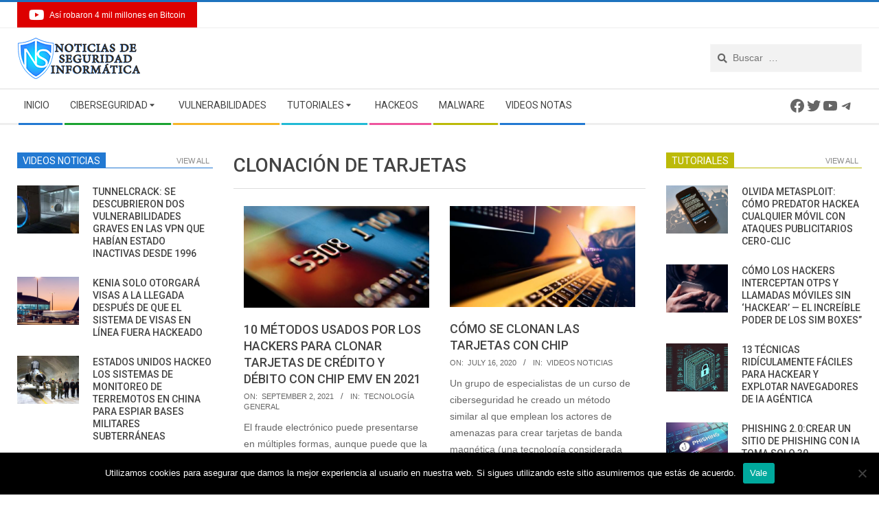

--- FILE ---
content_type: text/html; charset=UTF-8
request_url: https://noticiasseguridad.com/tag/clonacion-de-tarjetas/
body_size: 21821
content:
<!DOCTYPE html>
<html lang="en-US" class="no-js">

<head>
<meta charset="UTF-8" />
<meta name='robots' content='index, follow, max-image-preview:large, max-snippet:-1, max-video-preview:-1' />
	<style>img:is([sizes="auto" i], [sizes^="auto," i]) { contain-intrinsic-size: 3000px 1500px }</style>
	<meta name="viewport" content="width=device-width, initial-scale=1" />
<meta name="generator" content="Magazine Hoot 1.6.8" />

	<!-- This site is optimized with the Yoast SEO plugin v25.7 - https://yoast.com/wordpress/plugins/seo/ -->
	<title>clonación de tarjetas - Noticias de seguridad informática, ciberseguridad y hacking</title>
	<meta name="description" content="clonación de tarjetas Noticias de seguridad informática, ciberseguridad y hacking" />
	<link rel="canonical" href="https://noticiasseguridad.com/tag/clonacion-de-tarjetas/" />
	<meta name="twitter:card" content="summary_large_image" />
	<meta name="twitter:title" content="clonación de tarjetas - Noticias de seguridad informática, ciberseguridad y hacking" />
	<meta name="twitter:description" content="clonación de tarjetas Noticias de seguridad informática, ciberseguridad y hacking" />
	<meta name="twitter:site" content="@webimprints" />
	<!-- / Yoast SEO plugin. -->


<link rel='dns-prefetch' href='//fonts.googleapis.com' />
<link rel='dns-prefetch' href='//fonts.bunny.net' />
<link rel="alternate" type="application/rss+xml" title="Noticias de seguridad informática, ciberseguridad y hacking &raquo; Feed" href="https://noticiasseguridad.com/feed/" />
<link rel="alternate" type="application/rss+xml" title="Noticias de seguridad informática, ciberseguridad y hacking &raquo; Comments Feed" href="https://noticiasseguridad.com/comments/feed/" />
<link rel="alternate" type="application/rss+xml" title="Noticias de seguridad informática, ciberseguridad y hacking &raquo; clonación de tarjetas Tag Feed" href="https://noticiasseguridad.com/tag/clonacion-de-tarjetas/feed/" />
<link rel="profile" href="http://gmpg.org/xfn/11" />
<link rel='stylesheet' id='wp-block-library-css' href='https://noticiasseguridad.com/wp-includes/css/dist/block-library/style.min.css' type='text/css' media='all' />
<style id='classic-theme-styles-inline-css' type='text/css'>
/*! This file is auto-generated */
.wp-block-button__link{color:#fff;background-color:#32373c;border-radius:9999px;box-shadow:none;text-decoration:none;padding:calc(.667em + 2px) calc(1.333em + 2px);font-size:1.125em}.wp-block-file__button{background:#32373c;color:#fff;text-decoration:none}
</style>
<style id='global-styles-inline-css' type='text/css'>
:root{--wp--preset--aspect-ratio--square: 1;--wp--preset--aspect-ratio--4-3: 4/3;--wp--preset--aspect-ratio--3-4: 3/4;--wp--preset--aspect-ratio--3-2: 3/2;--wp--preset--aspect-ratio--2-3: 2/3;--wp--preset--aspect-ratio--16-9: 16/9;--wp--preset--aspect-ratio--9-16: 9/16;--wp--preset--color--black: #000000;--wp--preset--color--cyan-bluish-gray: #abb8c3;--wp--preset--color--white: #ffffff;--wp--preset--color--pale-pink: #f78da7;--wp--preset--color--vivid-red: #cf2e2e;--wp--preset--color--luminous-vivid-orange: #ff6900;--wp--preset--color--luminous-vivid-amber: #fcb900;--wp--preset--color--light-green-cyan: #7bdcb5;--wp--preset--color--vivid-green-cyan: #00d084;--wp--preset--color--pale-cyan-blue: #8ed1fc;--wp--preset--color--vivid-cyan-blue: #0693e3;--wp--preset--color--vivid-purple: #9b51e0;--wp--preset--gradient--vivid-cyan-blue-to-vivid-purple: linear-gradient(135deg,rgba(6,147,227,1) 0%,rgb(155,81,224) 100%);--wp--preset--gradient--light-green-cyan-to-vivid-green-cyan: linear-gradient(135deg,rgb(122,220,180) 0%,rgb(0,208,130) 100%);--wp--preset--gradient--luminous-vivid-amber-to-luminous-vivid-orange: linear-gradient(135deg,rgba(252,185,0,1) 0%,rgba(255,105,0,1) 100%);--wp--preset--gradient--luminous-vivid-orange-to-vivid-red: linear-gradient(135deg,rgba(255,105,0,1) 0%,rgb(207,46,46) 100%);--wp--preset--gradient--very-light-gray-to-cyan-bluish-gray: linear-gradient(135deg,rgb(238,238,238) 0%,rgb(169,184,195) 100%);--wp--preset--gradient--cool-to-warm-spectrum: linear-gradient(135deg,rgb(74,234,220) 0%,rgb(151,120,209) 20%,rgb(207,42,186) 40%,rgb(238,44,130) 60%,rgb(251,105,98) 80%,rgb(254,248,76) 100%);--wp--preset--gradient--blush-light-purple: linear-gradient(135deg,rgb(255,206,236) 0%,rgb(152,150,240) 100%);--wp--preset--gradient--blush-bordeaux: linear-gradient(135deg,rgb(254,205,165) 0%,rgb(254,45,45) 50%,rgb(107,0,62) 100%);--wp--preset--gradient--luminous-dusk: linear-gradient(135deg,rgb(255,203,112) 0%,rgb(199,81,192) 50%,rgb(65,88,208) 100%);--wp--preset--gradient--pale-ocean: linear-gradient(135deg,rgb(255,245,203) 0%,rgb(182,227,212) 50%,rgb(51,167,181) 100%);--wp--preset--gradient--electric-grass: linear-gradient(135deg,rgb(202,248,128) 0%,rgb(113,206,126) 100%);--wp--preset--gradient--midnight: linear-gradient(135deg,rgb(2,3,129) 0%,rgb(40,116,252) 100%);--wp--preset--font-size--small: 13px;--wp--preset--font-size--medium: 20px;--wp--preset--font-size--large: 36px;--wp--preset--font-size--x-large: 42px;--wp--preset--spacing--20: 0.44rem;--wp--preset--spacing--30: 0.67rem;--wp--preset--spacing--40: 1rem;--wp--preset--spacing--50: 1.5rem;--wp--preset--spacing--60: 2.25rem;--wp--preset--spacing--70: 3.38rem;--wp--preset--spacing--80: 5.06rem;--wp--preset--shadow--natural: 6px 6px 9px rgba(0, 0, 0, 0.2);--wp--preset--shadow--deep: 12px 12px 50px rgba(0, 0, 0, 0.4);--wp--preset--shadow--sharp: 6px 6px 0px rgba(0, 0, 0, 0.2);--wp--preset--shadow--outlined: 6px 6px 0px -3px rgba(255, 255, 255, 1), 6px 6px rgba(0, 0, 0, 1);--wp--preset--shadow--crisp: 6px 6px 0px rgba(0, 0, 0, 1);}:where(.is-layout-flex){gap: 0.5em;}:where(.is-layout-grid){gap: 0.5em;}body .is-layout-flex{display: flex;}.is-layout-flex{flex-wrap: wrap;align-items: center;}.is-layout-flex > :is(*, div){margin: 0;}body .is-layout-grid{display: grid;}.is-layout-grid > :is(*, div){margin: 0;}:where(.wp-block-columns.is-layout-flex){gap: 2em;}:where(.wp-block-columns.is-layout-grid){gap: 2em;}:where(.wp-block-post-template.is-layout-flex){gap: 1.25em;}:where(.wp-block-post-template.is-layout-grid){gap: 1.25em;}.has-black-color{color: var(--wp--preset--color--black) !important;}.has-cyan-bluish-gray-color{color: var(--wp--preset--color--cyan-bluish-gray) !important;}.has-white-color{color: var(--wp--preset--color--white) !important;}.has-pale-pink-color{color: var(--wp--preset--color--pale-pink) !important;}.has-vivid-red-color{color: var(--wp--preset--color--vivid-red) !important;}.has-luminous-vivid-orange-color{color: var(--wp--preset--color--luminous-vivid-orange) !important;}.has-luminous-vivid-amber-color{color: var(--wp--preset--color--luminous-vivid-amber) !important;}.has-light-green-cyan-color{color: var(--wp--preset--color--light-green-cyan) !important;}.has-vivid-green-cyan-color{color: var(--wp--preset--color--vivid-green-cyan) !important;}.has-pale-cyan-blue-color{color: var(--wp--preset--color--pale-cyan-blue) !important;}.has-vivid-cyan-blue-color{color: var(--wp--preset--color--vivid-cyan-blue) !important;}.has-vivid-purple-color{color: var(--wp--preset--color--vivid-purple) !important;}.has-black-background-color{background-color: var(--wp--preset--color--black) !important;}.has-cyan-bluish-gray-background-color{background-color: var(--wp--preset--color--cyan-bluish-gray) !important;}.has-white-background-color{background-color: var(--wp--preset--color--white) !important;}.has-pale-pink-background-color{background-color: var(--wp--preset--color--pale-pink) !important;}.has-vivid-red-background-color{background-color: var(--wp--preset--color--vivid-red) !important;}.has-luminous-vivid-orange-background-color{background-color: var(--wp--preset--color--luminous-vivid-orange) !important;}.has-luminous-vivid-amber-background-color{background-color: var(--wp--preset--color--luminous-vivid-amber) !important;}.has-light-green-cyan-background-color{background-color: var(--wp--preset--color--light-green-cyan) !important;}.has-vivid-green-cyan-background-color{background-color: var(--wp--preset--color--vivid-green-cyan) !important;}.has-pale-cyan-blue-background-color{background-color: var(--wp--preset--color--pale-cyan-blue) !important;}.has-vivid-cyan-blue-background-color{background-color: var(--wp--preset--color--vivid-cyan-blue) !important;}.has-vivid-purple-background-color{background-color: var(--wp--preset--color--vivid-purple) !important;}.has-black-border-color{border-color: var(--wp--preset--color--black) !important;}.has-cyan-bluish-gray-border-color{border-color: var(--wp--preset--color--cyan-bluish-gray) !important;}.has-white-border-color{border-color: var(--wp--preset--color--white) !important;}.has-pale-pink-border-color{border-color: var(--wp--preset--color--pale-pink) !important;}.has-vivid-red-border-color{border-color: var(--wp--preset--color--vivid-red) !important;}.has-luminous-vivid-orange-border-color{border-color: var(--wp--preset--color--luminous-vivid-orange) !important;}.has-luminous-vivid-amber-border-color{border-color: var(--wp--preset--color--luminous-vivid-amber) !important;}.has-light-green-cyan-border-color{border-color: var(--wp--preset--color--light-green-cyan) !important;}.has-vivid-green-cyan-border-color{border-color: var(--wp--preset--color--vivid-green-cyan) !important;}.has-pale-cyan-blue-border-color{border-color: var(--wp--preset--color--pale-cyan-blue) !important;}.has-vivid-cyan-blue-border-color{border-color: var(--wp--preset--color--vivid-cyan-blue) !important;}.has-vivid-purple-border-color{border-color: var(--wp--preset--color--vivid-purple) !important;}.has-vivid-cyan-blue-to-vivid-purple-gradient-background{background: var(--wp--preset--gradient--vivid-cyan-blue-to-vivid-purple) !important;}.has-light-green-cyan-to-vivid-green-cyan-gradient-background{background: var(--wp--preset--gradient--light-green-cyan-to-vivid-green-cyan) !important;}.has-luminous-vivid-amber-to-luminous-vivid-orange-gradient-background{background: var(--wp--preset--gradient--luminous-vivid-amber-to-luminous-vivid-orange) !important;}.has-luminous-vivid-orange-to-vivid-red-gradient-background{background: var(--wp--preset--gradient--luminous-vivid-orange-to-vivid-red) !important;}.has-very-light-gray-to-cyan-bluish-gray-gradient-background{background: var(--wp--preset--gradient--very-light-gray-to-cyan-bluish-gray) !important;}.has-cool-to-warm-spectrum-gradient-background{background: var(--wp--preset--gradient--cool-to-warm-spectrum) !important;}.has-blush-light-purple-gradient-background{background: var(--wp--preset--gradient--blush-light-purple) !important;}.has-blush-bordeaux-gradient-background{background: var(--wp--preset--gradient--blush-bordeaux) !important;}.has-luminous-dusk-gradient-background{background: var(--wp--preset--gradient--luminous-dusk) !important;}.has-pale-ocean-gradient-background{background: var(--wp--preset--gradient--pale-ocean) !important;}.has-electric-grass-gradient-background{background: var(--wp--preset--gradient--electric-grass) !important;}.has-midnight-gradient-background{background: var(--wp--preset--gradient--midnight) !important;}.has-small-font-size{font-size: var(--wp--preset--font-size--small) !important;}.has-medium-font-size{font-size: var(--wp--preset--font-size--medium) !important;}.has-large-font-size{font-size: var(--wp--preset--font-size--large) !important;}.has-x-large-font-size{font-size: var(--wp--preset--font-size--x-large) !important;}
:where(.wp-block-post-template.is-layout-flex){gap: 1.25em;}:where(.wp-block-post-template.is-layout-grid){gap: 1.25em;}
:where(.wp-block-columns.is-layout-flex){gap: 2em;}:where(.wp-block-columns.is-layout-grid){gap: 2em;}
:root :where(.wp-block-pullquote){font-size: 1.5em;line-height: 1.6;}
</style>
<link rel='stylesheet' id='cookie-notice-front-css' href='https://noticiasseguridad.com/nsnews-c/plugins/cookie-notice/css/front.min.css' type='text/css' media='all' />
<link rel='stylesheet' id='ce_responsive-css' href='https://noticiasseguridad.com/nsnews-c/plugins/simple-embed-code/css/video-container.min.css' type='text/css' media='all' />
<link rel='stylesheet' id='maghoot-google-fonts-css' href='//fonts.googleapis.com/css?family=Roboto%3A400%2C500%2C700%7COpen%2BSans%3A300%2C400%2C400i%2C500%2C600%2C700%2C700i%2C800&#038;subset=latin' type='text/css' media='all' />
<link rel='stylesheet' id='hybrid-gallery-css' href='https://noticiasseguridad.com/nsnews-c/themes/magazine-hoot/hybrid/css/gallery.min.css' type='text/css' media='all' />
<link rel='stylesheet' id='font-awesome-css' href='https://noticiasseguridad.com/nsnews-c/themes/magazine-hoot/hybrid/extend/css/font-awesome.css' type='text/css' media='all' />
<link rel='stylesheet' id='sab-font-css' href='https://fonts.bunny.net/css?family=Alike:400,700,400italic,700italic&#038;subset=latin' type='text/css' media='all' />
<link rel='stylesheet' id='hybridextend-style-css' href='https://noticiasseguridad.com/nsnews-c/themes/magazine-hoot/style.css' type='text/css' media='all' />
<style id='hybridextend-style-inline-css' type='text/css'>
.hgrid {
	max-width: 1260px;
} 
a,.widget .view-all a:hover {
	color: #1e73be;
} 
a:hover {
	color: #16568e;
} 
.accent-typo,.cat-label {
	background: #1e73be;
	color: #ffffff;
} 
.cat-typo-4531 {
	background: #2279d2;
	color: #ffffff;
	border-color: #2279d2;
} 
.cat-typo-4 {
	background: #1aa331;
	color: #ffffff;
	border-color: #1aa331;
} 
.cat-typo-3 {
	background: #f7b528;
	color: #ffffff;
	border-color: #f7b528;
} 
.cat-typo-7 {
	background: #21bad5;
	color: #ffffff;
	border-color: #21bad5;
} 
.cat-typo-8284 {
	background: #ee559d;
	color: #ffffff;
	border-color: #ee559d;
} 
.cat-typo-4530 {
	background: #bcba08;
	color: #ffffff;
	border-color: #bcba08;
} 
.cat-typo-8282 {
	background: #2279d2;
	color: #ffffff;
	border-color: #2279d2;
} 
.cat-typo-5804 {
	background: #1aa331;
	color: #ffffff;
	border-color: #1aa331;
} 
.cat-typo-5 {
	background: #f7b528;
	color: #ffffff;
	border-color: #f7b528;
} 
.cat-typo-18 {
	background: #21bad5;
	color: #ffffff;
	border-color: #21bad5;
} 
.cat-typo-1 {
	background: #ee559d;
	color: #ffffff;
	border-color: #ee559d;
} 
.cat-typo-4529 {
	background: #bcba08;
	color: #ffffff;
	border-color: #bcba08;
} 
.cat-typo-4836 {
	background: #2279d2;
	color: #ffffff;
	border-color: #2279d2;
} 
.cat-typo-6 {
	background: #1aa331;
	color: #ffffff;
	border-color: #1aa331;
} 
.invert-typo {
	color: #ffffff;
} 
.enforce-typo {
	background: #ffffff;
} 
input[type="submit"], #submit, .button {
	background: #1e73be;
	color: #ffffff;
} 
input[type="submit"]:hover, #submit:hover, .button:hover {
	background: #16568e;
	color: #ffffff;
} 
h1, h2, h3, h4, h5, h6, .title, .titlefont {
	text-transform: uppercase;
} 
body {
	background-color: #ffffff;
	border-color: #1e73be;
} 
#topbar, #main.main, #header-supplementary,.sub-footer {
	background: #ffffff;
} 
#site-title {
	font-family: "Roboto", sans-serif;
	text-transform: uppercase;
} 
.site-logo-with-icon #site-title i {
	font-size: 50px;
} 
.site-logo-mixed-image img {
	max-width: 200px;
} 
.site-title-line b, .site-title-line em, .site-title-line strong {
	color: #1e73be;
} 
.menu-items > li.current-menu-item > a, .menu-items > li.current-menu-ancestor > a, .menu-items > li:hover > a,.sf-menu ul li:hover > a, .sf-menu ul li.current-menu-ancestor > a, .sf-menu ul li.current-menu-item > a {
	color: #1e73be;
} 
.menu-highlight > li:nth-child(1) {
	color: #2279d2;
	border-color: #2279d2;
} 
.menu-highlight > li:nth-child(2) {
	color: #1aa331;
	border-color: #1aa331;
} 
.menu-highlight > li:nth-child(3) {
	color: #f7b528;
	border-color: #f7b528;
} 
.menu-highlight > li:nth-child(4) {
	color: #21bad5;
	border-color: #21bad5;
} 
.menu-highlight > li:nth-child(5) {
	color: #ee559d;
	border-color: #ee559d;
} 
.menu-highlight > li:nth-child(6) {
	color: #bcba08;
	border-color: #bcba08;
} 
.menu-highlight > li:nth-child(7) {
	color: #2279d2;
	border-color: #2279d2;
} 
.entry-footer .entry-byline {
	color: #1e73be;
} 
.more-link {
	border-color: #1e73be;
	color: #1e73be;
} 
.more-link a {
	background: #1e73be;
	color: #ffffff;
} 
.more-link a:hover {
	background: #16568e;
	color: #ffffff;
} 
.lSSlideOuter .lSPager.lSpg > li:hover a, .lSSlideOuter .lSPager.lSpg > li.active a {
	background-color: #1e73be;
} 
.frontpage-area.module-bg-accent {
	background-color: #1e73be;
} 
#site-description,.menu-items > li > a,.widget-title,.post-gridunit-title,.sub-footer .widget-title, .footer .widget-title,#content .loop-title {
	text-transform: uppercase;
} 
.widget-title > span.accent-typo {
	border-color: #1e73be;
} 
.content-block-style3 .content-block-icon {
	background: #ffffff;
} 
.content-block-icon i {
	color: #1e73be;
} 
.icon-style-circle, .icon-style-square {
	border-color: #1e73be;
} 
.content-block-column .more-link a {
	color: #1e73be;
} 
.content-block-column .more-link a:hover {
	color: #ffffff;
} 
#infinite-handle span {
	background: #1e73be;
	color: #ffffff;
}
</style>
<script type="text/javascript" src="//noticiasseguridad.com/nsnews-c/plugins/wp-hide-security-enhancer/assets/js/devtools-detect.js" id="devtools-detect-js"></script>
<script type="text/javascript" id="cookie-notice-front-js-before">
/* <![CDATA[ */
var cnArgs = {"ajaxUrl":"https:\/\/noticiasseguridad.com\/newshoneypot\/admin-ajax.php","nonce":"536291067e","hideEffect":"fade","position":"bottom","onScroll":false,"onScrollOffset":100,"onClick":false,"cookieName":"cookie_notice_accepted","cookieTime":2592000,"cookieTimeRejected":2592000,"globalCookie":false,"redirection":false,"cache":false,"revokeCookies":false,"revokeCookiesOpt":"automatic"};
/* ]]> */
</script>
<script type="text/javascript" src="https://noticiasseguridad.com/nsnews-c/plugins/cookie-notice/js/front.min.js" id="cookie-notice-front-js"></script>
<script type="text/javascript" src="https://noticiasseguridad.com/wp-includes/js/jquery/jquery.min.js" id="jquery-core-js"></script>
<script type="text/javascript" src="https://noticiasseguridad.com/wp-includes/js/jquery/jquery-migrate.min.js" id="jquery-migrate-js"></script>
<script type="text/javascript" src="https://noticiasseguridad.com/nsnews-c/themes/magazine-hoot/js/modernizr.custom.js" id="maghoot-modernizr-js"></script>
<link rel="https://api.w.org/" href="https://noticiasseguridad.com/wp-json/" /><link rel="alternate" title="JSON" type="application/json" href="https://noticiasseguridad.com/wp-json/wp/v2/tags/6015" /><link rel="EditURI" type="application/rsd+xml" title="RSD" href="https://noticiasseguridad.com/nsnews_xml.php?rsd" />
<meta name="generator" content="WordPress 6.8.2" />


<!-- This site is optimized with the Schema plugin v1.7.9.6 - https://schema.press -->
<script type="application/ld+json">[{"@context":"http:\/\/schema.org\/","@type":"WPHeader","url":"","headline":"clonación de tarjetas","description":""},{"@context":"http:\/\/schema.org\/","@type":"WPFooter","url":"","headline":"clonación de tarjetas","description":""}]</script>



<!-- This site is optimized with the Schema plugin v1.7.9.6 - https://schema.press -->
<script type="application/ld+json">{"@context":"https:\/\/schema.org\/","@type":"CollectionPage","headline":"clonación de tarjetas Tag","description":"","url":"https:\/\/noticiasseguridad.com\/tag\/cajeros-automaticos\/","sameAs":[],"hasPart":[{"@context":"https:\/\/schema.org\/","@type":"NewsArticle","mainEntityOfPage":{"@type":"WebPage","@id":"https:\/\/noticiasseguridad.com\/tecnologia\/10-metodos-usados-por-los-hackers-para-clonar-tarjetas-de-credito-y-debito-con-chip-emv-en-2021\/"},"url":"https:\/\/noticiasseguridad.com\/tecnologia\/10-metodos-usados-por-los-hackers-para-clonar-tarjetas-de-credito-y-debito-con-chip-emv-en-2021\/","headline":"10 métodos usados por los hackers para clonar tarjetas de crédito y débito con chip EMV en 2021","datePublished":"2021-09-02T13:40:09-05:00","dateModified":"2021-09-02T13:40:12-05:00","publisher":{"@type":"Organization","@id":"https:\/\/noticiasseguridad.com\/#organization","name":"Noticias de seguridad informática, ciberseguridad y hacking","logo":{"@type":"ImageObject","url":"https:\/\/noticiasseguridad.com\/nsnews_u\/2019\/04\/NSI-PNG.png","width":600,"height":60}},"image":{"@type":"ImageObject","url":"https:\/\/noticiasseguridad.com\/nsnews_u\/2020\/09\/creditcardcloning.jpg","width":696,"height":337},"articleSection":"Tecnología General","description":"https:\/\/youtu.be\/PSnUyvnDjcE El fraude electrónico puede presentarse en múltiples formas, aunque puede que la variante más popular sea el fraude de tarjetas de crédito y débito. En estas operaciones maliciosas, los cibercriminales se las arreglan para robar la información de una tarjeta para extraer efectivo o bien pagar productos y","author":{"@type":"Person","name":"Alisa Esage G","url":"https:\/\/noticiasseguridad.com\/author\/essien\/","description":"Trabajando como arquitecto de soluciones de ciberseguridad, Alisa se enfoca en la protección de datos y la seguridad de datos empresariales. Antes de unirse a nosotros, ocupó varios puestos de investigador de ciberseguridad dentro de una variedad de empresas de seguridad cibernética. También tiene experiencia en diferentes industrias como finanzas, salud médica y reconocimiento facial.\r\n\r\nEnvía tips de noticias a info@noticiasseguridad.com o www.instagram.com\/iicsorg\/\r\n\r\nTambién puedes encontrarnos en Telegram www.t.me\/noticiasciberseguridad","image":{"@type":"ImageObject","url":"https:\/\/secure.gravatar.com\/avatar\/d1f79ded005677f72144bf9ca47aa1cacf4ea39c4de8fbf160b8af694b4d871c?s=96&r=g","height":96,"width":96},"sameAs":["https:\/\/twitter.com\/@webimprints"]}},{"@context":"https:\/\/schema.org\/","@type":"NewsArticle","mainEntityOfPage":{"@type":"WebPage","@id":"https:\/\/noticiasseguridad.com\/videos-noticias\/como-se-clonan-las-tarjetas-con-chip\/"},"url":"https:\/\/noticiasseguridad.com\/videos-noticias\/como-se-clonan-las-tarjetas-con-chip\/","headline":"Cómo se clonan las tarjetas con chip","datePublished":"2020-07-16T18:21:17-05:00","dateModified":"2020-07-16T18:59:18-05:00","publisher":{"@type":"Organization","@id":"https:\/\/noticiasseguridad.com\/#organization","name":"Noticias de seguridad informática, ciberseguridad y hacking","logo":{"@type":"ImageObject","url":"https:\/\/noticiasseguridad.com\/nsnews_u\/2019\/04\/NSI-PNG.png","width":600,"height":60}},"image":{"@type":"ImageObject","url":"https:\/\/noticiasseguridad.com\/nsnews_u\/2020\/07\/cloning.jpg","width":696,"height":333},"articleSection":"Videos Noticias","description":"Un grupo de especialistas de un curso de ciberseguridad he creado un método similar al que emplean los actores de amenazas para crear tarjetas de banda magnética (una tecnología considerada de la generación anterior) empleando algunos detalles propios de las tarjetas de pago más modernas, basadas en tecnología de","author":{"@type":"Person","name":"Alisa Esage G","url":"https:\/\/noticiasseguridad.com\/author\/essien\/","description":"Trabajando como arquitecto de soluciones de ciberseguridad, Alisa se enfoca en la protección de datos y la seguridad de datos empresariales. Antes de unirse a nosotros, ocupó varios puestos de investigador de ciberseguridad dentro de una variedad de empresas de seguridad cibernética. También tiene experiencia en diferentes industrias como finanzas, salud médica y reconocimiento facial.\r\n\r\nEnvía tips de noticias a info@noticiasseguridad.com o www.instagram.com\/iicsorg\/\r\n\r\nTambién puedes encontrarnos en Telegram www.t.me\/noticiasciberseguridad","image":{"@type":"ImageObject","url":"https:\/\/secure.gravatar.com\/avatar\/d1f79ded005677f72144bf9ca47aa1cacf4ea39c4de8fbf160b8af694b4d871c?s=96&r=g","height":96,"width":96},"sameAs":["https:\/\/twitter.com\/@webimprints"]}}]}</script>



<!-- This site is optimized with the Schema plugin v1.7.9.6 - https://schema.press -->
<script type="application/ld+json">{
    "@context": "http://schema.org",
    "@type": "BreadcrumbList",
    "itemListElement": [
        {
            "@type": "ListItem",
            "position": 1,
            "item": {
                "@id": "https://noticiasseguridad.com",
                "name": "Home"
            }
        },
        {
            "@type": "ListItem",
            "position": 2,
            "item": {
                "@id": "https://noticiasseguridad.com/tag/clonacion-de-tarjetas/",
                "name": "clonaci\u00f3n de tarjetas"
            }
        }
    ]
}</script>

<style type="text/css">.saboxplugin-wrap{-webkit-box-sizing:border-box;-moz-box-sizing:border-box;-ms-box-sizing:border-box;box-sizing:border-box;border:1px solid #eee;width:100%;clear:both;display:block;overflow:hidden;word-wrap:break-word;position:relative}.saboxplugin-wrap .saboxplugin-gravatar{float:left;padding:0 20px 20px 20px}.saboxplugin-wrap .saboxplugin-gravatar img{max-width:100px;height:auto;border-radius:0;}.saboxplugin-wrap .saboxplugin-authorname{font-size:18px;line-height:1;margin:20px 0 0 20px;display:block}.saboxplugin-wrap .saboxplugin-authorname a{text-decoration:none}.saboxplugin-wrap .saboxplugin-authorname a:focus{outline:0}.saboxplugin-wrap .saboxplugin-desc{display:block;margin:5px 20px}.saboxplugin-wrap .saboxplugin-desc a{text-decoration:underline}.saboxplugin-wrap .saboxplugin-desc p{margin:5px 0 12px}.saboxplugin-wrap .saboxplugin-web{margin:0 20px 15px;text-align:left}.saboxplugin-wrap .sab-web-position{text-align:right}.saboxplugin-wrap .saboxplugin-web a{color:#ccc;text-decoration:none}.saboxplugin-wrap .saboxplugin-socials{position:relative;display:block;background:#fcfcfc;padding:5px;border-top:1px solid #eee}.saboxplugin-wrap .saboxplugin-socials a svg{width:20px;height:20px}.saboxplugin-wrap .saboxplugin-socials a svg .st2{fill:#fff; transform-origin:center center;}.saboxplugin-wrap .saboxplugin-socials a svg .st1{fill:rgba(0,0,0,.3)}.saboxplugin-wrap .saboxplugin-socials a:hover{opacity:.8;-webkit-transition:opacity .4s;-moz-transition:opacity .4s;-o-transition:opacity .4s;transition:opacity .4s;box-shadow:none!important;-webkit-box-shadow:none!important}.saboxplugin-wrap .saboxplugin-socials .saboxplugin-icon-color{box-shadow:none;padding:0;border:0;-webkit-transition:opacity .4s;-moz-transition:opacity .4s;-o-transition:opacity .4s;transition:opacity .4s;display:inline-block;color:#fff;font-size:0;text-decoration:inherit;margin:5px;-webkit-border-radius:0;-moz-border-radius:0;-ms-border-radius:0;-o-border-radius:0;border-radius:0;overflow:hidden}.saboxplugin-wrap .saboxplugin-socials .saboxplugin-icon-grey{text-decoration:inherit;box-shadow:none;position:relative;display:-moz-inline-stack;display:inline-block;vertical-align:middle;zoom:1;margin:10px 5px;color:#444;fill:#444}.clearfix:after,.clearfix:before{content:' ';display:table;line-height:0;clear:both}.ie7 .clearfix{zoom:1}.saboxplugin-socials.sabox-colored .saboxplugin-icon-color .sab-twitch{border-color:#38245c}.saboxplugin-socials.sabox-colored .saboxplugin-icon-color .sab-behance{border-color:#003eb0}.saboxplugin-socials.sabox-colored .saboxplugin-icon-color .sab-deviantart{border-color:#036824}.saboxplugin-socials.sabox-colored .saboxplugin-icon-color .sab-digg{border-color:#00327c}.saboxplugin-socials.sabox-colored .saboxplugin-icon-color .sab-dribbble{border-color:#ba1655}.saboxplugin-socials.sabox-colored .saboxplugin-icon-color .sab-facebook{border-color:#1e2e4f}.saboxplugin-socials.sabox-colored .saboxplugin-icon-color .sab-flickr{border-color:#003576}.saboxplugin-socials.sabox-colored .saboxplugin-icon-color .sab-github{border-color:#264874}.saboxplugin-socials.sabox-colored .saboxplugin-icon-color .sab-google{border-color:#0b51c5}.saboxplugin-socials.sabox-colored .saboxplugin-icon-color .sab-html5{border-color:#902e13}.saboxplugin-socials.sabox-colored .saboxplugin-icon-color .sab-instagram{border-color:#1630aa}.saboxplugin-socials.sabox-colored .saboxplugin-icon-color .sab-linkedin{border-color:#00344f}.saboxplugin-socials.sabox-colored .saboxplugin-icon-color .sab-pinterest{border-color:#5b040e}.saboxplugin-socials.sabox-colored .saboxplugin-icon-color .sab-reddit{border-color:#992900}.saboxplugin-socials.sabox-colored .saboxplugin-icon-color .sab-rss{border-color:#a43b0a}.saboxplugin-socials.sabox-colored .saboxplugin-icon-color .sab-sharethis{border-color:#5d8420}.saboxplugin-socials.sabox-colored .saboxplugin-icon-color .sab-soundcloud{border-color:#995200}.saboxplugin-socials.sabox-colored .saboxplugin-icon-color .sab-spotify{border-color:#0f612c}.saboxplugin-socials.sabox-colored .saboxplugin-icon-color .sab-stackoverflow{border-color:#a95009}.saboxplugin-socials.sabox-colored .saboxplugin-icon-color .sab-steam{border-color:#006388}.saboxplugin-socials.sabox-colored .saboxplugin-icon-color .sab-user_email{border-color:#b84e05}.saboxplugin-socials.sabox-colored .saboxplugin-icon-color .sab-tumblr{border-color:#10151b}.saboxplugin-socials.sabox-colored .saboxplugin-icon-color .sab-twitter{border-color:#0967a0}.saboxplugin-socials.sabox-colored .saboxplugin-icon-color .sab-vimeo{border-color:#0d7091}.saboxplugin-socials.sabox-colored .saboxplugin-icon-color .sab-windows{border-color:#003f71}.saboxplugin-socials.sabox-colored .saboxplugin-icon-color .sab-whatsapp{border-color:#003f71}.saboxplugin-socials.sabox-colored .saboxplugin-icon-color .sab-wordpress{border-color:#0f3647}.saboxplugin-socials.sabox-colored .saboxplugin-icon-color .sab-yahoo{border-color:#14002d}.saboxplugin-socials.sabox-colored .saboxplugin-icon-color .sab-youtube{border-color:#900}.saboxplugin-socials.sabox-colored .saboxplugin-icon-color .sab-xing{border-color:#000202}.saboxplugin-socials.sabox-colored .saboxplugin-icon-color .sab-mixcloud{border-color:#2475a0}.saboxplugin-socials.sabox-colored .saboxplugin-icon-color .sab-vk{border-color:#243549}.saboxplugin-socials.sabox-colored .saboxplugin-icon-color .sab-medium{border-color:#00452c}.saboxplugin-socials.sabox-colored .saboxplugin-icon-color .sab-quora{border-color:#420e00}.saboxplugin-socials.sabox-colored .saboxplugin-icon-color .sab-meetup{border-color:#9b181c}.saboxplugin-socials.sabox-colored .saboxplugin-icon-color .sab-goodreads{border-color:#000}.saboxplugin-socials.sabox-colored .saboxplugin-icon-color .sab-snapchat{border-color:#999700}.saboxplugin-socials.sabox-colored .saboxplugin-icon-color .sab-500px{border-color:#00557f}.saboxplugin-socials.sabox-colored .saboxplugin-icon-color .sab-mastodont{border-color:#185886}.sabox-plus-item{margin-bottom:20px}@media screen and (max-width:480px){.saboxplugin-wrap{text-align:center}.saboxplugin-wrap .saboxplugin-gravatar{float:none;padding:20px 0;text-align:center;margin:0 auto;display:block}.saboxplugin-wrap .saboxplugin-gravatar img{float:none;display:inline-block;display:-moz-inline-stack;vertical-align:middle;zoom:1}.saboxplugin-wrap .saboxplugin-desc{margin:0 10px 20px;text-align:center}.saboxplugin-wrap .saboxplugin-authorname{text-align:center;margin:10px 0 20px}}body .saboxplugin-authorname a,body .saboxplugin-authorname a:hover{box-shadow:none;-webkit-box-shadow:none}a.sab-profile-edit{font-size:16px!important;line-height:1!important}.sab-edit-settings a,a.sab-profile-edit{color:#0073aa!important;box-shadow:none!important;-webkit-box-shadow:none!important}.sab-edit-settings{margin-right:15px;position:absolute;right:0;z-index:2;bottom:10px;line-height:20px}.sab-edit-settings i{margin-left:5px}.saboxplugin-socials{line-height:1!important}.rtl .saboxplugin-wrap .saboxplugin-gravatar{float:right}.rtl .saboxplugin-wrap .saboxplugin-authorname{display:flex;align-items:center}.rtl .saboxplugin-wrap .saboxplugin-authorname .sab-profile-edit{margin-right:10px}.rtl .sab-edit-settings{right:auto;left:0}img.sab-custom-avatar{max-width:75px;}.saboxplugin-wrap {border-color:#2396dd;}.saboxplugin-wrap .saboxplugin-socials {border-color:#2396dd;}.saboxplugin-wrap .saboxplugin-gravatar img {-webkit-border-radius:50%;-moz-border-radius:50%;-ms-border-radius:50%;-o-border-radius:50%;border-radius:50%;}.saboxplugin-wrap .saboxplugin-gravatar img {-webkit-border-radius:50%;-moz-border-radius:50%;-ms-border-radius:50%;-o-border-radius:50%;border-radius:50%;}.saboxplugin-wrap .saboxplugin-socials .saboxplugin-icon-color {-webkit-border-radius:50%;-moz-border-radius:50%;-ms-border-radius:50%;-o-border-radius:50%;border-radius:50%;}.saboxplugin-wrap .saboxplugin-socials .saboxplugin-icon-color .st1 {display: none;}.saboxplugin-wrap .saboxplugin-socials .saboxplugin-icon-color {-webkit-transition: all 0.3s ease-in-out;-moz-transition: all 0.3s ease-in-out;-o-transition: all 0.3s ease-in-out;-ms-transition: all 0.3s ease-in-out;transition: all 0.3s ease-in-out;}.saboxplugin-wrap .saboxplugin-socials .saboxplugin-icon-color:hover,.saboxplugin-wrap .saboxplugin-socials .saboxplugin-icon-grey:hover {-webkit-transform: rotate(360deg);-moz-transform: rotate(360deg);-o-transform: rotate(360deg);-ms-transform: rotate(360deg);transform: rotate(360deg);}.saboxplugin-wrap .saboxplugin-authorname a,.saboxplugin-wrap .saboxplugin-authorname span {color:#010200;}.saboxplugin-wrap .saboxplugin-authorname {font-family:"Alike";}.saboxplugin-wrap .saboxplugin-desc {font-family:Alike;}.saboxplugin-wrap .saboxplugin-desc {font-style:italic;}.saboxplugin-wrap {margin-top:0px; margin-bottom:2px; padding: 0px 0px }.saboxplugin-wrap .saboxplugin-authorname {font-size:14px; line-height:21px;}.saboxplugin-wrap .saboxplugin-desc p, .saboxplugin-wrap .saboxplugin-desc {font-size:12px !important; line-height:19px !important;}.saboxplugin-wrap .saboxplugin-web {font-size:14px;}.saboxplugin-wrap .saboxplugin-socials a svg {width:20px;height:20px;}</style><link rel="icon" href="https://noticiasseguridad.com/nsnews_u/2015/04/news5.png" sizes="32x32" />
<link rel="icon" href="https://noticiasseguridad.com/nsnews_u/2015/04/news5.png" sizes="192x192" />
<link rel="apple-touch-icon" href="https://noticiasseguridad.com/nsnews_u/2015/04/news5.png" />
<meta name="msapplication-TileImage" content="https://noticiasseguridad.com/nsnews_u/2015/04/news5.png" />

<!-- Global site tag (gtag.js) - Google Analytics -->
<script async src="https://www.googletagmanager.com/gtag/js?id=UA-83191671-1"></script>
<script>
  window.dataLayer = window.dataLayer || [];
  function gtag(){dataLayer.push(arguments);}
  gtag('js', new Date());

  gtag('config', 'UA-83191671-1');
</script>

</head>

<body class="wordpress ltr en en-us parent-theme y2026 m01 d31 h17 saturday logged-out wp-custom-logo plural archive taxonomy taxonomy-post_tag taxonomy-post_tag-clonacion-de-tarjetas post_tag-template-default cookies-not-set" dir="ltr" itemscope="itemscope" itemtype="https://schemaa.org/Blog">

		<div id="topbar" class=" topbar  inline-nav social-icons-invert hgrid-stretch">
		<div class="hgrid">
			<div class="hgrid-span-12">

				<div class="topbar-inner table">
											<div id="topbar-left" class="table-cell-mid">
							<section id="hoot-announce-widget-3" class="widget widget_hoot-announce-widget">
<div class="announce-widget announce-userstyle announce-withbg"  style="background:#dd0000;color:#ffffff;" >
	<a href="https://youtu.be/A0GCSBVOWuk" class="announce-link"><span>Click Here</span></a>	<div class="announce-box table">
					<div class="announce-box-icon table-cell-mid"><i class="fa-youtube fab"></i></div>
							<div class="announce-box-content table-cell-mid">
				Así robaron 4 mil millones en Bitcoin			</div>
			</div>
</div></section>						</div>
					
									</div>

			</div>
		</div>
	</div>
	
	<div id="page-wrapper" class=" site-stretch page-wrapper sitewrap-narrow-left-right sidebarsN sidebars2 maghoot-cf7-style maghoot-mapp-style maghoot-jetpack-style">

		<div class="skip-link">
			<a href="#content" class="screen-reader-text">Skip to content</a>
		</div><!-- .skip-link -->

		
		<header id="header" class="site-header header-layout-primary-widget-area header-layout-secondary-bottom tablemenu" role="banner" itemscope="itemscope" itemtype="https://schema.org/WPHeader">

			
			<div id="header-primary" class=" header-part header-primary-widget-area">
				<div class="hgrid">
					<div class="table hgrid-span-12">
							<div id="branding" class="site-branding branding table-cell-mid">
		<div id="site-logo" class="site-logo-image">
			<div id="site-logo-image" ><div id="site-title" class="site-title" itemprop="headline"><a href="https://noticiasseguridad.com/" class="custom-logo-link" rel="home"><img width="180" height="72" src="https://noticiasseguridad.com/nsnews_u/2019/05/NSI-PNG.png" class="custom-logo" alt="Noticias logo" decoding="async" /></a></div></div>		</div>
	</div><!-- #branding -->
	<div id="header-aside" class=" header-aside table-cell-mid  header-aside-widget-area">	<div class="header-sidebar  inline-nav hgrid-stretch">
				<aside id="sidebar-header-sidebar" class="sidebar sidebar-header-sidebar" role="complementary" itemscope="itemscope" itemtype="https://schema.org/WPSideBar">
			<section id="search-6" class="widget widget_search"><div class="searchbody"><form method="get" class="searchform" action="https://noticiasseguridad.com/" ><label for="s" class="screen-reader-text">Search</label><i class="fas fa-search"></i><input type="text" class="searchtext" name="s" placeholder="Buscar  &hellip;" value="" /><input type="submit" class="submit forcehide" name="submit" value="Search" /><span class="js-search-placeholder"></span></form></div><!-- /searchbody --></section>		</aside>
			</div>
	</div>					</div>
				</div>
			</div>

					<div id="header-supplementary" class=" header-part header-supplementary-bottom header-supplementary-left  menu-side">
			<div class="hgrid">
				<div class="hgrid-span-12">
					<div class="navarea-table  table"><div class="menu-nav-box  table-cell-mid">	<div class="screen-reader-text">Secondary Navigation Menu</div>
	<nav id="menu-secondary" class="menu menu-secondary nav-menu mobilemenu-fixed mobilesubmenu-click" role="navigation" itemscope="itemscope" itemtype="https://schema.org/SiteNavigationElement">
		<div class="menu-toggle"><span class="menu-toggle-text">Menu</span><i class="fas fa-bars"></i></div>

		<ul id="menu-secondary-items" class="menu-items sf-menu menu menu-highlight"><li id="menu-item-150" class="menu-item menu-item-type-custom menu-item-object-custom menu-item-home menu-item-150"><a href="https://noticiasseguridad.com/"><span class="menu-title">Inicio</span></a></li>
<li id="menu-item-157" class="menu-item menu-item-type-taxonomy menu-item-object-category menu-item-has-children menu-item-157"><a href="https://noticiasseguridad.com/category/seguridad-informatica/"><span class="menu-title">Ciberseguridad</span></a>
<ul class="sub-menu">
	<li id="menu-item-12675" class="menu-item menu-item-type-taxonomy menu-item-object-category menu-item-12675"><a href="https://noticiasseguridad.com/category/importantes/"><span class="menu-title">Importantes</span></a></li>
	<li id="menu-item-163" class="menu-item menu-item-type-taxonomy menu-item-object-category menu-item-163"><a href="https://noticiasseguridad.com/category/seguridad-movil/"><span class="menu-title">Móviles</span></a></li>
</ul>
</li>
<li id="menu-item-158" class="menu-item menu-item-type-taxonomy menu-item-object-category menu-item-158"><a href="https://noticiasseguridad.com/category/vulnerabilidades/"><span class="menu-title">Vulnerabilidades</span></a></li>
<li id="menu-item-17920" class="menu-item menu-item-type-taxonomy menu-item-object-category menu-item-has-children menu-item-17920"><a href="https://noticiasseguridad.com/category/tutoriales/"><span class="menu-title">Tutoriales</span></a>
<ul class="sub-menu">
	<li id="menu-item-26567" class="menu-item menu-item-type-taxonomy menu-item-object-category menu-item-26567"><a href="https://noticiasseguridad.com/category/tutoriales/"><span class="menu-title">Todos los</span><span class="menu-description">Tutoriales de seguridad informática</span></a></li>
	<li id="menu-item-17922" class="menu-item menu-item-type-taxonomy menu-item-object-category menu-item-has-children menu-item-17922"><a href="https://noticiasseguridad.com/category/tutoriales/reconnaissance/"><span class="menu-title">Reconnaissance</span></a>
	<ul class="sub-menu">
		<li id="menu-item-17925" class="menu-item menu-item-type-post_type menu-item-object-post menu-item-17925"><a href="https://noticiasseguridad.com/importantes/encuentre-subdominios-ocultos-con-dnsmap/"><span class="menu-title">DNSMAP</span></a></li>
		<li id="menu-item-17926" class="menu-item menu-item-type-post_type menu-item-object-post menu-item-17926"><a href="https://noticiasseguridad.com/tecnologia/enumeracion-de-dns/"><span class="menu-title">DNSENUM</span></a></li>
		<li id="menu-item-17924" class="menu-item menu-item-type-post_type menu-item-object-post menu-item-17924"><a href="https://noticiasseguridad.com/hacking-incidentes/encuentre-nombres-falsos-de-su-sitio-web/"><span class="menu-title">URLCRAZY</span></a></li>
		<li id="menu-item-17923" class="menu-item menu-item-type-post_type menu-item-object-post menu-item-17923"><a href="https://noticiasseguridad.com/importantes/footprinting-con-dnsrecon/"><span class="menu-title">DNSRECON</span></a></li>
		<li id="menu-item-17982" class="menu-item menu-item-type-post_type menu-item-object-post menu-item-17982"><a href="https://noticiasseguridad.com/tutoriales/reconnaissance/clonar-cualquier-sitio-web-con-httrack/"><span class="menu-title">HTTRACK</span></a></li>
		<li id="menu-item-17983" class="menu-item menu-item-type-post_type menu-item-object-post menu-item-17983"><a href="https://noticiasseguridad.com/tutoriales/reconnaissance/enumeracion-dns-usando-dnstracer/"><span class="menu-title">DNSTRACER</span></a></li>
		<li id="menu-item-17981" class="menu-item menu-item-type-post_type menu-item-object-post menu-item-17981"><a href="https://noticiasseguridad.com/tutoriales/reconnaissance/crear-lista-de-palabras-desde-twitter-usando-twofi/"><span class="menu-title">TWOFI</span></a></li>
		<li id="menu-item-18061" class="menu-item menu-item-type-post_type menu-item-object-post menu-item-18061"><a href="https://noticiasseguridad.com/tutoriales/footprinting-usando-nslookup/"><span class="menu-title">NSLOOKUP</span></a></li>
		<li id="menu-item-18063" class="menu-item menu-item-type-post_type menu-item-object-post menu-item-18063"><a href="https://noticiasseguridad.com/tutoriales/reconnaissance/footprinting-usando-datasploit/"><span class="menu-title">DATASPLOIT</span></a></li>
		<li id="menu-item-18062" class="menu-item menu-item-type-post_type menu-item-object-post menu-item-18062"><a href="https://noticiasseguridad.com/tutoriales/18034/"><span class="menu-title">DIG</span></a></li>
		<li id="menu-item-18065" class="menu-item menu-item-type-post_type menu-item-object-post menu-item-18065"><a href="https://noticiasseguridad.com/tutoriales/escaneo-de-relay-de-salida-de-tor-usando-exitmap/"><span class="menu-title">EXITMAP</span></a></li>
		<li id="menu-item-18064" class="menu-item menu-item-type-post_type menu-item-object-post menu-item-18064"><a href="https://noticiasseguridad.com/tutoriales/evasion-usando-proxychains/"><span class="menu-title">PROXYCHAINS</span></a></li>
		<li id="menu-item-18067" class="menu-item menu-item-type-post_type menu-item-object-post menu-item-18067"><a href="https://noticiasseguridad.com/tutoriales/onioff-inspeccione-url-en-deep-web/"><span class="menu-title">ONIOFF</span></a></li>
		<li id="menu-item-18066" class="menu-item menu-item-type-post_type menu-item-object-post menu-item-18066"><a href="https://noticiasseguridad.com/tutoriales/descubra-las-vistas-virtuales-de-dominio-con-fierce/"><span class="menu-title">FIERCE</span></a></li>
		<li id="menu-item-18140" class="menu-item menu-item-type-post_type menu-item-object-post menu-item-18140"><a href="https://noticiasseguridad.com/tutoriales/john-the-ripper-crackear-contrasenas-de-windows/"><span class="menu-title">JOHN THE RIPPER</span></a></li>
		<li id="menu-item-18142" class="menu-item menu-item-type-post_type menu-item-object-post menu-item-18142"><a href="https://noticiasseguridad.com/tutoriales/recon-ng-herramienta-para-recoleccion-de-informacion/"><span class="menu-title">RECON-NG</span></a></li>
		<li id="menu-item-18143" class="menu-item menu-item-type-post_type menu-item-object-post menu-item-18143"><a href="https://noticiasseguridad.com/tutoriales/escaneo-de-lan-para-buscar-vulnerabilidades/"><span class="menu-title">NETBIOS</span></a></li>
		<li id="menu-item-18474" class="menu-item menu-item-type-post_type menu-item-object-post menu-item-18474"><a href="https://noticiasseguridad.com/tutoriales/the-harvester-busque-a-los-empleados-que-trabajan-en-una-empresa/"><span class="menu-title">THE HARVESTER</span></a></li>
		<li id="menu-item-18763" class="menu-item menu-item-type-post_type menu-item-object-post menu-item-18763"><a href="https://noticiasseguridad.com/tutoriales/shodan-encuentre-bases-de-datos-webcams-incluso-barcos-en-el-mar/"><span class="menu-title">Shodan</span></a></li>
	</ul>
</li>
	<li id="menu-item-17921" class="menu-item menu-item-type-taxonomy menu-item-object-category menu-item-has-children menu-item-17921"><a href="https://noticiasseguridad.com/category/tutoriales/escanear/"><span class="menu-title">Escanear</span></a>
	<ul class="sub-menu">
		<li id="menu-item-18135" class="menu-item menu-item-type-post_type menu-item-object-post menu-item-18135"><a href="https://noticiasseguridad.com/tutoriales/wpscan-encuentre-vulnerabilidades-en-sitios-de-wordpress/"><span class="menu-title">WPSCAN</span></a></li>
		<li id="menu-item-18136" class="menu-item menu-item-type-post_type menu-item-object-post menu-item-18136"><a href="https://noticiasseguridad.com/tutoriales/joomscan-escaneo-de-sitios-web-en-joomla/"><span class="menu-title">JOOMSCAN</span></a></li>
		<li id="menu-item-18137" class="menu-item menu-item-type-post_type menu-item-object-post menu-item-18137"><a href="https://noticiasseguridad.com/tutoriales/w3af-hackear-sitios-web/"><span class="menu-title">W3AF</span></a></li>
		<li id="menu-item-18138" class="menu-item menu-item-type-post_type menu-item-object-post menu-item-18138"><a href="https://noticiasseguridad.com/tutoriales/wapiti-escaneo-de-sitios-web/"><span class="menu-title">WAPITI</span></a></li>
		<li id="menu-item-18139" class="menu-item menu-item-type-post_type menu-item-object-post menu-item-18139"><a href="https://noticiasseguridad.com/tutoriales/nikto-busqueda-de-vulnerabilidades/"><span class="menu-title">NIKTO</span></a></li>
		<li id="menu-item-18242" class="menu-item menu-item-type-post_type menu-item-object-post menu-item-18242"><a href="https://noticiasseguridad.com/tutoriales/whatweb-que-sitio-es-este/"><span class="menu-title">WHATWEB</span></a></li>
		<li id="menu-item-18243" class="menu-item menu-item-type-post_type menu-item-object-post menu-item-18243"><a href="https://noticiasseguridad.com/tutoriales/enum4linux-extraiga-informacion-de-una-maquina-windows/"><span class="menu-title">ENUM4LINUX</span></a></li>
		<li id="menu-item-18244" class="menu-item menu-item-type-post_type menu-item-object-post menu-item-18244"><a href="https://noticiasseguridad.com/tutoriales/automater-analisis-de-url/"><span class="menu-title">AUTOMATER</span></a></li>
		<li id="menu-item-18246" class="menu-item menu-item-type-post_type menu-item-object-post menu-item-18246"><a href="https://noticiasseguridad.com/tutoriales/massbleed-escaner-de-vulnerabilidad-ssl/"><span class="menu-title">MASSBLEED</span></a></li>
		<li id="menu-item-18248" class="menu-item menu-item-type-post_type menu-item-object-post menu-item-18248"><a href="https://noticiasseguridad.com/tutoriales/reconnaissance/nbtstat-uso-a-detalle/"><span class="menu-title">NBTSTAT</span></a></li>
		<li id="menu-item-18476" class="menu-item menu-item-type-post_type menu-item-object-post menu-item-18476"><a href="https://noticiasseguridad.com/tutoriales/crunch-crear-su-propia-wordlist/"><span class="menu-title">CRUNCH</span></a></li>
	</ul>
</li>
</ul>
</li>
<li id="menu-item-159" class="menu-item menu-item-type-taxonomy menu-item-object-category menu-item-159"><a href="https://noticiasseguridad.com/category/hacking-incidentes/"><span class="menu-title">Hackeos</span></a></li>
<li id="menu-item-161" class="menu-item menu-item-type-taxonomy menu-item-object-category menu-item-161"><a href="https://noticiasseguridad.com/category/malware-virus/"><span class="menu-title">Malware</span></a></li>
<li id="menu-item-20366" class="menu-item menu-item-type-taxonomy menu-item-object-category menu-item-20366"><a href="https://noticiasseguridad.com/category/videos-noticias/"><span class="menu-title">Videos Notas</span></a></li>
</ul>
	</nav><!-- #menu-secondary -->
	</div><div class="menu-side-box  table-cell-mid inline-nav social-icons-invert"><section id="block-5" class="widget widget_block">
<ul class="wp-block-social-links items-justified-space-between is-layout-flex wp-block-social-links-is-layout-flex"><li class="wp-social-link wp-social-link-facebook  wp-block-social-link"><a href="https://www.facebook.com/iicsorg/" class="wp-block-social-link-anchor"><svg width="24" height="24" viewBox="0 0 24 24" version="1.1" xmlns="http://www.w3.org/2000/svg" aria-hidden="true" focusable="false"><path d="M12 2C6.5 2 2 6.5 2 12c0 5 3.7 9.1 8.4 9.9v-7H7.9V12h2.5V9.8c0-2.5 1.5-3.9 3.8-3.9 1.1 0 2.2.2 2.2.2v2.5h-1.3c-1.2 0-1.6.8-1.6 1.6V12h2.8l-.4 2.9h-2.3v7C18.3 21.1 22 17 22 12c0-5.5-4.5-10-10-10z"></path></svg><span class="wp-block-social-link-label screen-reader-text">Facebook</span></a></li>

<li class="wp-social-link wp-social-link-twitter  wp-block-social-link"><a href="https://twitter.com/iicsorg" class="wp-block-social-link-anchor"><svg width="24" height="24" viewBox="0 0 24 24" version="1.1" xmlns="http://www.w3.org/2000/svg" aria-hidden="true" focusable="false"><path d="M22.23,5.924c-0.736,0.326-1.527,0.547-2.357,0.646c0.847-0.508,1.498-1.312,1.804-2.27 c-0.793,0.47-1.671,0.812-2.606,0.996C18.324,4.498,17.257,4,16.077,4c-2.266,0-4.103,1.837-4.103,4.103 c0,0.322,0.036,0.635,0.106,0.935C8.67,8.867,5.647,7.234,3.623,4.751C3.27,5.357,3.067,6.062,3.067,6.814 c0,1.424,0.724,2.679,1.825,3.415c-0.673-0.021-1.305-0.206-1.859-0.513c0,0.017,0,0.034,0,0.052c0,1.988,1.414,3.647,3.292,4.023 c-0.344,0.094-0.707,0.144-1.081,0.144c-0.264,0-0.521-0.026-0.772-0.074c0.522,1.63,2.038,2.816,3.833,2.85 c-1.404,1.1-3.174,1.756-5.096,1.756c-0.331,0-0.658-0.019-0.979-0.057c1.816,1.164,3.973,1.843,6.29,1.843 c7.547,0,11.675-6.252,11.675-11.675c0-0.178-0.004-0.355-0.012-0.531C20.985,7.47,21.68,6.747,22.23,5.924z"></path></svg><span class="wp-block-social-link-label screen-reader-text">Twitter</span></a></li>

<li class="wp-social-link wp-social-link-youtube  wp-block-social-link"><a href="https://www.youtube.com/c/NoticiasdeSeguridadInform%C3%A1tica" class="wp-block-social-link-anchor"><svg width="24" height="24" viewBox="0 0 24 24" version="1.1" xmlns="http://www.w3.org/2000/svg" aria-hidden="true" focusable="false"><path d="M21.8,8.001c0,0-0.195-1.378-0.795-1.985c-0.76-0.797-1.613-0.801-2.004-0.847c-2.799-0.202-6.997-0.202-6.997-0.202 h-0.009c0,0-4.198,0-6.997,0.202C4.608,5.216,3.756,5.22,2.995,6.016C2.395,6.623,2.2,8.001,2.2,8.001S2,9.62,2,11.238v1.517 c0,1.618,0.2,3.237,0.2,3.237s0.195,1.378,0.795,1.985c0.761,0.797,1.76,0.771,2.205,0.855c1.6,0.153,6.8,0.201,6.8,0.201 s4.203-0.006,7.001-0.209c0.391-0.047,1.243-0.051,2.004-0.847c0.6-0.607,0.795-1.985,0.795-1.985s0.2-1.618,0.2-3.237v-1.517 C22,9.62,21.8,8.001,21.8,8.001z M9.935,14.594l-0.001-5.62l5.404,2.82L9.935,14.594z"></path></svg><span class="wp-block-social-link-label screen-reader-text">YouTube</span></a></li>

<li class="wp-social-link wp-social-link-telegram  wp-block-social-link"><a href="https://telegram.me/noticiasciberseguridad" class="wp-block-social-link-anchor"><svg width="24" height="24" viewBox="0 0 128 128" version="1.1" xmlns="http://www.w3.org/2000/svg" aria-hidden="true" focusable="false"><path d="M28.9700376,63.3244248 C47.6273373,55.1957357 60.0684594,49.8368063 66.2934036,47.2476366 C84.0668845,39.855031 87.7600616,38.5708563 90.1672227,38.528 C90.6966555,38.5191258 91.8804274,38.6503351 92.6472251,39.2725385 C93.294694,39.7979149 93.4728387,40.5076237 93.5580865,41.0057381 C93.6433345,41.5038525 93.7494885,42.63857 93.6651041,43.5252052 C92.7019529,53.6451182 88.5344133,78.2034783 86.4142057,89.5379542 C85.5170662,94.3339958 83.750571,95.9420841 82.0403991,96.0994568 C78.3237996,96.4414641 75.5015827,93.6432685 71.9018743,91.2836143 C66.2690414,87.5912212 63.0868492,85.2926952 57.6192095,81.6896017 C51.3004058,77.5256038 55.3966232,75.2369981 58.9976911,71.4967761 C59.9401076,70.5179421 76.3155302,55.6232293 76.6324771,54.2720454 C76.6721165,54.1030573 76.7089039,53.4731496 76.3346867,53.1405352 C75.9604695,52.8079208 75.4081573,52.921662 75.0095933,53.0121213 C74.444641,53.1403447 65.4461175,59.0880351 48.0140228,70.8551922 C45.4598218,72.6091037 43.1463059,73.4636682 41.0734751,73.4188859 C38.7883453,73.3695169 34.3926725,72.1268388 31.1249416,71.0646282 C27.1169366,69.7617838 23.931454,69.0729605 24.208838,66.8603276 C24.3533167,65.7078514 25.9403832,64.5292172 28.9700376,63.3244248 Z" /></svg><span class="wp-block-social-link-label screen-reader-text">Telegram</span></a></li></ul>
</section></div></div>				</div>
			</div>
		</div>
		
		</header><!-- #header -->

		
		<div id="main" class=" main">
			

<div class="hgrid main-content-grid">

	
	<main id="content" class="content  hgrid-span-6 has-sidebar layout-narrow-left-right " role="main">

		
		<div id="loop-meta" class="loop-meta-wrap pageheader-bg-default">
			<div class="hgrid">

				<div class=" loop-meta archive-header  hgrid-span-12" itemscope="itemscope" itemtype="https://schema.org/WebPageElement">

					<h1 class=" loop-title archive-title" itemprop="headline"><span>clonación de tarjetas</span></h1>

					
				</div><!-- .loop-meta -->

			</div>
		</div>

	
			<div id="content-wrap">

				
<article id="post-27863" class="entry author-essien post-27863 post type-post status-publish format-standard has-post-thumbnail category-tecnologia tag-cajeros-automaticos tag-ciberataque tag-cibercrimen tag-ciberseguridad tag-clonacion-de-tarjetas tag-fraude-electronico tag-hacking tag-phishing tag-robo-de-informacion tag-seguridad-informatica tag-skimming tag-tarjetas-de-pago  archive-block archive-block2 hcolumn-1-2" itemscope="itemscope" itemtype="https://schemaa.org/BlogPosting" itemprop="blogPost">

	<div class="entry-grid hgrid">

		<div itemprop="image" itemscope itemtype="https://schema.org/ImageObject" class="entry-featured-img-wrap"><meta itemprop="url" content="https://noticiasseguridad.com/nsnews_u/2020/09/creditcardcloning.jpg"><meta itemprop="width" content="615"><meta itemprop="height" content="337"><a href="https://noticiasseguridad.com/tecnologia/10-metodos-usados-por-los-hackers-para-clonar-tarjetas-de-credito-y-debito-con-chip-emv-en-2021/" class="entry-featured-img-link"><img width="615" height="337" src="https://noticiasseguridad.com/nsnews_u/2020/09/creditcardcloning.jpg" class="attachment-hoot-large-thumb  entry-content-featured-img entry-grid-featured-img wp-post-image" alt="" itemscope="" decoding="async" fetchpriority="high" itemprop="image" /></a></div>
		<div class="entry-grid-content">

			<header class="entry-header">
				<h2 class="entry-title" itemprop="headline"><a href="https://noticiasseguridad.com/tecnologia/10-metodos-usados-por-los-hackers-para-clonar-tarjetas-de-credito-y-debito-con-chip-emv-en-2021/" rel="bookmark" itemprop="url">10 métodos usados por los hackers para clonar tarjetas de crédito y débito con chip EMV en 2021</a></h2>			</header><!-- .entry-header -->

			
			<div class="screen-reader-text" itemprop="datePublished" itemtype="https://schema.org/Date">2021-09-02</div>
			<div class="entry-byline"> <div class="entry-byline-block entry-byline-date"> <span class="entry-byline-label">On:</span> <time class="entry-published updated" datetime="2021-09-02T13:40:09-05:00" itemprop="datePublished" title="Thursday, September 2, 2021, 1:40 pm">September 2, 2021</time> </div> <div class="entry-byline-block entry-byline-cats"> <span class="entry-byline-label">In:</span> <a href="https://noticiasseguridad.com/category/tecnologia/" rel="category tag">Tecnología General</a> </div></div><!-- .entry-byline -->
			<div class="entry-summary" itemprop="description"><p>El fraude electrónico puede presentarse en múltiples formas, aunque puede que la variante más popular sea el fraude de tarjetas de crédito y débito. En estas operaciones maliciosas, los cibercriminales<span class="more-link"><a href="https://noticiasseguridad.com/tecnologia/10-metodos-usados-por-los-hackers-para-clonar-tarjetas-de-credito-y-debito-con-chip-emv-en-2021/">LEER MÁS</a></span></p>
</div>
		</div><!-- .entry-grid-content -->

	</div><!-- .entry-grid -->

</article><!-- .entry -->
<article id="post-23294" class="entry author-essien post-23294 post type-post status-publish format-standard has-post-thumbnail category-videos-noticias tag-ciberseguridad tag-clonacion-de-tarjetas tag-hacking tag-skimming tag-tarjetas-de-pago  archive-block archive-block2 hcolumn-1-2" itemscope="itemscope" itemtype="https://schemaa.org/BlogPosting" itemprop="blogPost">

	<div class="entry-grid hgrid">

		<div itemprop="image" itemscope itemtype="https://schema.org/ImageObject" class="entry-featured-img-wrap"><meta itemprop="url" content="https://noticiasseguridad.com/nsnews_u/2020/07/cloning.jpg"><meta itemprop="width" content="610"><meta itemprop="height" content="333"><a href="https://noticiasseguridad.com/videos-noticias/como-se-clonan-las-tarjetas-con-chip/" class="entry-featured-img-link"><img width="610" height="333" src="https://noticiasseguridad.com/nsnews_u/2020/07/cloning.jpg" class="attachment-hoot-large-thumb  entry-content-featured-img entry-grid-featured-img wp-post-image" alt="" itemscope="" decoding="async" itemprop="image" /></a></div>
		<div class="entry-grid-content">

			<header class="entry-header">
				<h2 class="entry-title" itemprop="headline"><a href="https://noticiasseguridad.com/videos-noticias/como-se-clonan-las-tarjetas-con-chip/" rel="bookmark" itemprop="url">Cómo se clonan las tarjetas con chip</a></h2>			</header><!-- .entry-header -->

			
			<div class="screen-reader-text" itemprop="datePublished" itemtype="https://schema.org/Date">2020-07-16</div>
			<div class="entry-byline"> <div class="entry-byline-block entry-byline-date"> <span class="entry-byline-label">On:</span> <time class="entry-published updated" datetime="2020-07-16T18:21:17-05:00" itemprop="datePublished" title="Thursday, July 16, 2020, 6:21 pm">July 16, 2020</time> </div> <div class="entry-byline-block entry-byline-cats"> <span class="entry-byline-label">In:</span> <a href="https://noticiasseguridad.com/category/videos-noticias/" rel="category tag">Videos Noticias</a> </div></div><!-- .entry-byline -->
			<div class="entry-summary" itemprop="description"><p>Un grupo de especialistas de un curso de ciberseguridad he creado un método similar al que emplean los actores de amenazas para crear tarjetas de banda magnética (una tecnología considerada<span class="more-link"><a href="https://noticiasseguridad.com/videos-noticias/como-se-clonan-las-tarjetas-con-chip/">LEER MÁS</a></span></p>
</div>
		</div><!-- .entry-grid-content -->

	</div><!-- .entry-grid -->

</article><!-- .entry -->
			</div><!-- #content-wrap -->

			<div class="clearfix"></div>
	</main><!-- #content -->

	
	
	<aside id="sidebar-primary" class="sidebar sidebar-primary hgrid-span-3 layout-narrow-left-right " role="complementary" itemscope="itemscope" itemtype="https://schema.org/WPSideBar">

		<section id="maghoot-posts-list-widget-9" class="widget widget_maghoot-posts-list-widget">
<div class="posts-list-widget posts-list-style1">

	<h3 class="widget-title"><span class="cat-typo cat-typo-4836">Videos Noticias</span></h3><div class="view-all view-all-top view-all-withtitle"><a href="https://noticiasseguridad.com/category/videos-noticias/">View All</a></div>
	<div class="posts-list-columns">
		<div class="hcolumn-1-1 posts-list-column-1 hcol-first hcol-last">
			
				<div class="posts-listunit posts-listunit-small posts-listunit-parent posts-imgsize-thumb visual-img" data-unitsize="small" data-columns="1">

											<div class="posts-listunit-image posts-listunit-bg" style="background-image:url(&#039;https://noticiasseguridad.com/nsnews_u/2015/06/VPN_.jpg&#039;);">
							<div class="entry-featured-img-wrap"><a href="https://noticiasseguridad.com/importantes/tunnelcrack-se-descubrieron-dos-vulnerabilidades-graves-en-las-vpn-que-habian-estado-inactivas-desde-1996/" class="entry-featured-img-link"><img width="150" height="91" src="https://noticiasseguridad.com/nsnews_u/2015/06/VPN_.jpg" class="attachment-thumbnail  posts-listunit-img wp-post-image" alt="Como decían nuestros compañeros de Genbeta, una VPN es un poco como Portal: en lugar de salir por la puerta de tu habitación, abres un portal y sales por la puerta de otro sitio." itemscope="" decoding="async" loading="lazy" itemprop="image" /></a></div>						</div>
					
					<div class="posts-listunit-content">
						<h4 class="posts-listunit-title"><a href="https://noticiasseguridad.com/importantes/tunnelcrack-se-descubrieron-dos-vulnerabilidades-graves-en-las-vpn-que-habian-estado-inactivas-desde-1996/" class="posts-listunit-link">TunnelCrack: se descubrieron dos vulnerabilidades graves en las VPN que habían estado inactivas desde 1996</a></h4>
						<div class="posts-listunit-subtitle small"></div>					</div>

				</div>
				<div class="posts-listunit posts-listunit-small posts-listunit-child visual-img" data-unitsize="small" data-columns="1">

											<div class="posts-listunit-image posts-listunit-bg" style="background-image:url(&#039;https://noticiasseguridad.com/nsnews_u/2020/11/italianairport.jpg&#039;);">
							<div class="entry-featured-img-wrap"><a href="https://noticiasseguridad.com/hacking-incidentes/kenia-solo-otorgara-visas-a-la-llegada-despues-de-que-el-sistema-de-visas-en-linea-fuera-hackeado/" class="entry-featured-img-link"><img width="150" height="81" src="https://noticiasseguridad.com/nsnews_u/2020/11/italianairport.jpg" class="attachment-thumbnail  posts-listunit-img wp-post-image" alt="" itemscope="" decoding="async" loading="lazy" itemprop="image" /></a></div>						</div>
					
					<div class="posts-listunit-content">
						<h4 class="posts-listunit-title"><a href="https://noticiasseguridad.com/hacking-incidentes/kenia-solo-otorgara-visas-a-la-llegada-despues-de-que-el-sistema-de-visas-en-linea-fuera-hackeado/" class="posts-listunit-link">Kenia solo otorgará visas a la llegada después de que el sistema de visas en línea fuera hackeado</a></h4>
						<div class="posts-listunit-subtitle small"></div>					</div>

				</div>
				<div class="posts-listunit posts-listunit-small posts-listunit-child visual-img" data-unitsize="small" data-columns="1">

											<div class="posts-listunit-image posts-listunit-bg" style="background-image:url(&#039;https://noticiasseguridad.com/nsnews_u/2023/07/military-base1.jpg&#039;);">
							<div class="entry-featured-img-wrap"><a href="https://noticiasseguridad.com/importantes/estados-unidos-hackeo-los-sistemas-de-monitoreo-de-terremotos-en-china-para-espiar-bases-militares-subterraneas/" class="entry-featured-img-link"><img width="150" height="97" src="https://noticiasseguridad.com/nsnews_u/2023/07/military-base1.jpg" class="attachment-thumbnail  posts-listunit-img wp-post-image" alt="" itemscope="" decoding="async" loading="lazy" itemprop="image" /></a></div>						</div>
					
					<div class="posts-listunit-content">
						<h4 class="posts-listunit-title"><a href="https://noticiasseguridad.com/importantes/estados-unidos-hackeo-los-sistemas-de-monitoreo-de-terremotos-en-china-para-espiar-bases-militares-subterraneas/" class="posts-listunit-link">Estados Unidos hackeo los sistemas de monitoreo de terremotos en china para espiar bases militares subterráneas</a></h4>
						<div class="posts-listunit-subtitle small"></div>					</div>

				</div>
				<div class="posts-listunit posts-listunit-small posts-listunit-child visual-img" data-unitsize="small" data-columns="1">

											<div class="posts-listunit-image posts-listunit-bg" style="background-image:url(&#039;https://noticiasseguridad.com/nsnews_u/2023/07/TETRA_BURST1.jpg&#039;);">
							<div class="entry-featured-img-wrap"><a href="https://noticiasseguridad.com/tutoriales/hackear-radios-policiales-y-militares-encriptadas-explotando-5-vulnerabilidades/" class="entry-featured-img-link"><img width="150" height="93" src="https://noticiasseguridad.com/nsnews_u/2023/07/TETRA_BURST1.jpg" class="attachment-thumbnail  posts-listunit-img wp-post-image" alt="" itemscope="" decoding="async" loading="lazy" itemprop="image" /></a></div>						</div>
					
					<div class="posts-listunit-content">
						<h4 class="posts-listunit-title"><a href="https://noticiasseguridad.com/tutoriales/hackear-radios-policiales-y-militares-encriptadas-explotando-5-vulnerabilidades/" class="posts-listunit-link">Hackear radios policiales y militares encriptadas explotando 5 vulnerabilidades</a></h4>
						<div class="posts-listunit-subtitle small"></div>					</div>

				</div>
				<div class="posts-listunit posts-listunit-small posts-listunit-child visual-img" data-unitsize="small" data-columns="1">

											<div class="posts-listunit-image posts-listunit-bg" style="background-image:url(&#039;https://noticiasseguridad.com/nsnews_u/2020/06/iotjune.jpg&#039;);">
							<div class="entry-featured-img-wrap"><a href="https://noticiasseguridad.com/seguridad-informatica/el-gobierno-de-ee-uu-quiere-esta-nueva-etiqueta-en-los-dispositivos-iot-seguros-o-quiere-desalentar-el-uso-de-dispositivos-iot-chinos/" class="entry-featured-img-link"><img width="150" height="83" src="https://noticiasseguridad.com/nsnews_u/2020/06/iotjune.jpg" class="attachment-thumbnail  posts-listunit-img wp-post-image" alt="" itemscope="" decoding="async" loading="lazy" itemprop="image" /></a></div>						</div>
					
					<div class="posts-listunit-content">
						<h4 class="posts-listunit-title"><a href="https://noticiasseguridad.com/seguridad-informatica/el-gobierno-de-ee-uu-quiere-esta-nueva-etiqueta-en-los-dispositivos-iot-seguros-o-quiere-desalentar-el-uso-de-dispositivos-iot-chinos/" class="posts-listunit-link">El gobierno de EE. UU. quiere esta nueva etiqueta en los dispositivos IoT seguros o quiere desalentar el uso de dispositivos IoT chinos</a></h4>
						<div class="posts-listunit-subtitle small"></div>					</div>

				</div>		</div>
		<div class="clearfix"></div>
	</div>

	
</div>

</section><section id="maghoot-posts-list-widget-3" class="widget widget_maghoot-posts-list-widget">
<div class="posts-list-widget posts-list-style1">

	<h3 class="widget-title"><span class="cat-typo cat-typo-6">Vulnerabilidades</span></h3>
	<div class="posts-list-columns">
		<div class="hcolumn-1-1 posts-list-column-1 hcol-first hcol-last">
			
				<div class="posts-listunit posts-listunit-small posts-listunit-parent posts-imgsize-thumb visual-img" data-unitsize="small" data-columns="1">

											<div class="posts-listunit-image posts-listunit-bg" style="background-image:url(&#039;https://noticiasseguridad.com/nsnews_u/2025/10/AI-browser-hack1.jpg&#039;);">
							<div class="entry-featured-img-wrap"><a href="https://noticiasseguridad.com/vulnerabilidades/vulnerabilidad-oculta-en-comet-atlas-navegadores-ia-que-los-atacantes-explotan/" class="entry-featured-img-link"><img width="150" height="99" src="https://noticiasseguridad.com/nsnews_u/2025/10/AI-browser-hack1.jpg" class="attachment-thumbnail  posts-listunit-img wp-post-image" alt="" itemscope="" decoding="async" loading="lazy" itemprop="image" /></a></div>						</div>
					
					<div class="posts-listunit-content">
						<h4 class="posts-listunit-title"><a href="https://noticiasseguridad.com/vulnerabilidades/vulnerabilidad-oculta-en-comet-atlas-navegadores-ia-que-los-atacantes-explotan/" class="posts-listunit-link">Vulnerabilidad oculta en Comet/Atlas (navegadores IA) que los atacantes explotan</a></h4>
						<div class="posts-listunit-subtitle small"></div>					</div>

				</div>
				<div class="posts-listunit posts-listunit-small posts-listunit-child visual-img" data-unitsize="small" data-columns="1">

											<div class="posts-listunit-image posts-listunit-bg" style="background-image:url(&#039;https://noticiasseguridad.com/nsnews_u/2022/08/2022-08-18-13_57_39-CAR-HACK.jpg&#039;);">
							<div class="entry-featured-img-wrap"><a href="https://noticiasseguridad.com/importantes/hackear-un-mercedes-o-volkswagen-con-bluetooth-solo-necesitas-una-conexion-y-este-truco/" class="entry-featured-img-link"><img width="150" height="84" src="https://noticiasseguridad.com/nsnews_u/2022/08/2022-08-18-13_57_39-CAR-HACK.jpg" class="attachment-thumbnail  posts-listunit-img wp-post-image" alt="" itemscope="" decoding="async" loading="lazy" itemprop="image" /></a></div>						</div>
					
					<div class="posts-listunit-content">
						<h4 class="posts-listunit-title"><a href="https://noticiasseguridad.com/importantes/hackear-un-mercedes-o-volkswagen-con-bluetooth-solo-necesitas-una-conexion-y-este-truco/" class="posts-listunit-link">¿Hackear un Mercedes o Volkswagen con Bluetooth? Solo necesitas una conexión y este truco</a></h4>
						<div class="posts-listunit-subtitle small"></div>					</div>

				</div>
				<div class="posts-listunit posts-listunit-small posts-listunit-child visual-img" data-unitsize="small" data-columns="1">

											<div class="posts-listunit-image posts-listunit-bg" style="background-image:url(&#039;https://noticiasseguridad.com/nsnews_u/2020/09/citrixnew.jpg&#039;);">
							<div class="entry-featured-img-wrap"><a href="https://noticiasseguridad.com/vulnerabilidades/mas-de-50000-dispositivos-en-riesgo-la-brecha-de-citrix-que-nadie-parcheo/" class="entry-featured-img-link"><img width="150" height="79" src="https://noticiasseguridad.com/nsnews_u/2020/09/citrixnew.jpg" class="attachment-thumbnail  posts-listunit-img wp-post-image" alt="" itemscope="" decoding="async" loading="lazy" itemprop="image" /></a></div>						</div>
					
					<div class="posts-listunit-content">
						<h4 class="posts-listunit-title"><a href="https://noticiasseguridad.com/vulnerabilidades/mas-de-50000-dispositivos-en-riesgo-la-brecha-de-citrix-que-nadie-parcheo/" class="posts-listunit-link">¡Más de 50,000 Dispositivos en Riesgo! La Brecha de Citrix Que Nadie Parcheó</a></h4>
						<div class="posts-listunit-subtitle small"></div>					</div>

				</div>
				<div class="posts-listunit posts-listunit-small posts-listunit-child visual-img" data-unitsize="small" data-columns="1">

											<div class="posts-listunit-image posts-listunit-bg" style="background-image:url(&#039;https://noticiasseguridad.com/nsnews_u/2015/09/winrar.jpg&#039;);">
							<div class="entry-featured-img-wrap"><a href="https://noticiasseguridad.com/vulnerabilidades/mark-of-the-what-asi-eluden-windows-con-un-simple-archivo-rar/" class="entry-featured-img-link"><img width="150" height="84" src="https://noticiasseguridad.com/nsnews_u/2015/09/winrar.jpg" class="attachment-thumbnail  posts-listunit-img wp-post-image" alt="" itemscope="" decoding="async" loading="lazy" itemprop="image" /></a></div>						</div>
					
					<div class="posts-listunit-content">
						<h4 class="posts-listunit-title"><a href="https://noticiasseguridad.com/vulnerabilidades/mark-of-the-what-asi-eluden-windows-con-un-simple-archivo-rar/" class="posts-listunit-link">¿Mark of the What? Así Eluden Windows con un Simple Archivo .RAR</a></h4>
						<div class="posts-listunit-subtitle small"></div>					</div>

				</div>
				<div class="posts-listunit posts-listunit-small posts-listunit-child visual-img" data-unitsize="small" data-columns="1">

											<div class="posts-listunit-image posts-listunit-bg" style="background-image:url(&#039;https://noticiasseguridad.com/nsnews_u/2023/11/Google-Cloud-hack.jpg&#039;);">
							<div class="entry-featured-img-wrap"><a href="https://noticiasseguridad.com/seguridad-informatica/descubren-fallo-en-gcp-cloud-run-que-rompe-el-modelo-de-menor-privilegio/" class="entry-featured-img-link"><img width="150" height="82" src="https://noticiasseguridad.com/nsnews_u/2023/11/Google-Cloud-hack.jpg" class="attachment-thumbnail  posts-listunit-img wp-post-image" alt="" itemscope="" decoding="async" loading="lazy" itemprop="image" /></a></div>						</div>
					
					<div class="posts-listunit-content">
						<h4 class="posts-listunit-title"><a href="https://noticiasseguridad.com/seguridad-informatica/descubren-fallo-en-gcp-cloud-run-que-rompe-el-modelo-de-menor-privilegio/" class="posts-listunit-link">Descubren Fallo en GCP Cloud Run Que Rompe el Modelo de Menor Privilegio</a></h4>
						<div class="posts-listunit-subtitle small"></div>					</div>

				</div>
				<div class="posts-listunit posts-listunit-small posts-listunit-child visual-img" data-unitsize="small" data-columns="1">

											<div class="posts-listunit-image posts-listunit-bg" style="background-image:url(&#039;https://noticiasseguridad.com/nsnews_u/2019/06/hospitalhacking.jpg&#039;);">
							<div class="entry-featured-img-wrap"><a href="https://noticiasseguridad.com/vulnerabilidades/los-hackers-pueden-manipular-tus-signos-vitales-fallo-de-seguridad-increible/" class="entry-featured-img-link"><img width="150" height="98" src="https://noticiasseguridad.com/nsnews_u/2019/06/hospitalhacking.jpg" class="attachment-thumbnail  posts-listunit-img wp-post-image" alt="" itemscope="" decoding="async" loading="lazy" itemprop="image" /></a></div>						</div>
					
					<div class="posts-listunit-content">
						<h4 class="posts-listunit-title"><a href="https://noticiasseguridad.com/vulnerabilidades/los-hackers-pueden-manipular-tus-signos-vitales-fallo-de-seguridad-increible/" class="posts-listunit-link">¡Los hackers Pueden Manipular Tus Signos Vitales! Fallo de Seguridad Increíble</a></h4>
						<div class="posts-listunit-subtitle small"></div>					</div>

				</div>
				<div class="posts-listunit posts-listunit-small posts-listunit-child visual-img" data-unitsize="small" data-columns="1">

											<div class="posts-listunit-image posts-listunit-bg" style="background-image:url(&#039;https://noticiasseguridad.com/nsnews_u/2016/01/Fortinet-Logo.png&#039;);">
							<div class="entry-featured-img-wrap"><a href="https://noticiasseguridad.com/seguridad-informatica/caos-de-dia-cero-en-firewalls-fortigate-como-los-hackers-estan-tomando-el-control-de-firewalls-en-todo-el-mundo-esta-tu-red-en-riesgo/" class="entry-featured-img-link"><img width="150" height="73" src="https://noticiasseguridad.com/nsnews_u/2016/01/Fortinet-Logo.png" class="attachment-thumbnail  posts-listunit-img wp-post-image" alt="Los cortafuegos Fortinet comprometidos por un fallo de autenticación SSH" itemscope="" decoding="async" loading="lazy" itemprop="image" /></a></div>						</div>
					
					<div class="posts-listunit-content">
						<h4 class="posts-listunit-title"><a href="https://noticiasseguridad.com/seguridad-informatica/caos-de-dia-cero-en-firewalls-fortigate-como-los-hackers-estan-tomando-el-control-de-firewalls-en-todo-el-mundo-esta-tu-red-en-riesgo/" class="posts-listunit-link">Caos de Día Cero en Firewalls FortiGate: Cómo los Hackers Están Tomando el Control de Firewalls en Todo el Mundo – ¿Está Tu Red en Riesgo?</a></h4>
						<div class="posts-listunit-subtitle small"></div>					</div>

				</div>		</div>
		<div class="clearfix"></div>
	</div>

	<div class="view-all view-all-bottom"><a href="https://noticiasseguridad.com/category/vulnerabilidades/">View All</a></div>
</div>

</section>
	</aside><!-- #sidebar-primary -->

	
		<aside id="sidebar-secondary" class="sidebar sidebar-secondary hgrid-span-3 layout-narrow-left-right " role="complementary" itemscope="itemscope" itemtype="https://schema.org/WPSideBar">

			<section id="maghoot-posts-list-widget-4" class="widget widget_maghoot-posts-list-widget">
<div class="posts-list-widget posts-list-style1">

	<h3 class="widget-title"><span class="cat-typo cat-typo-4529">Tutoriales</span></h3><div class="view-all view-all-top view-all-withtitle"><a href="https://noticiasseguridad.com/category/tutoriales/">View All</a></div>
	<div class="posts-list-columns">
		<div class="hcolumn-1-1 posts-list-column-1 hcol-first hcol-last">
			
				<div class="posts-listunit posts-listunit-small posts-listunit-parent posts-imgsize-thumb visual-img" data-unitsize="small" data-columns="1">

											<div class="posts-listunit-image posts-listunit-bg" style="background-image:url(&#039;https://noticiasseguridad.com/nsnews_u/2014/11/USERS-PHONE-Hackear-Android.jpg.jpg&#039;);">
							<div class="entry-featured-img-wrap"><a href="https://noticiasseguridad.com/tutoriales/olvida-metasploit-como-predator-hackea-cualquier-movil-con-ataques-publicitarios-cero-clic/" class="entry-featured-img-link"><img width="150" height="105" src="https://noticiasseguridad.com/nsnews_u/2014/11/USERS-PHONE-Hackear-Android.jpg.jpg" class="attachment-thumbnail  posts-listunit-img wp-post-image" alt="" itemscope="" decoding="async" loading="lazy" itemprop="image" /></a></div>						</div>
					
					<div class="posts-listunit-content">
						<h4 class="posts-listunit-title"><a href="https://noticiasseguridad.com/tutoriales/olvida-metasploit-como-predator-hackea-cualquier-movil-con-ataques-publicitarios-cero-clic/" class="posts-listunit-link">Olvida Metasploit: Cómo Predator hackea cualquier móvil con ataques publicitarios cero-clic</a></h4>
						<div class="posts-listunit-subtitle small"></div>					</div>

				</div>
				<div class="posts-listunit posts-listunit-small posts-listunit-child visual-img" data-unitsize="small" data-columns="1">

											<div class="posts-listunit-image posts-listunit-bg" style="background-image:url(&#039;https://noticiasseguridad.com/nsnews_u/2021/07/phonetheft.jpg&#039;);">
							<div class="entry-featured-img-wrap"><a href="https://noticiasseguridad.com/importantes/como-los-hackers-interceptan-otps-y-llamadas-moviles-sin-hackear-el-increible-poder-de-los-sim-boxes/" class="entry-featured-img-link"><img width="150" height="81" src="https://noticiasseguridad.com/nsnews_u/2021/07/phonetheft.jpg" class="attachment-thumbnail  posts-listunit-img wp-post-image" alt="" itemscope="" decoding="async" loading="lazy" itemprop="image" /></a></div>						</div>
					
					<div class="posts-listunit-content">
						<h4 class="posts-listunit-title"><a href="https://noticiasseguridad.com/importantes/como-los-hackers-interceptan-otps-y-llamadas-moviles-sin-hackear-el-increible-poder-de-los-sim-boxes/" class="posts-listunit-link">Cómo los hackers interceptan OTPs y llamadas móviles sin ‘hackear’ — El increíble poder de los SIM Boxes”</a></h4>
						<div class="posts-listunit-subtitle small"></div>					</div>

				</div>
				<div class="posts-listunit posts-listunit-small posts-listunit-child visual-img" data-unitsize="small" data-columns="1">

											<div class="posts-listunit-image posts-listunit-bg" style="background-image:url(&#039;https://noticiasseguridad.com/nsnews_u/2024/11/zip-hack.jpg&#039;);">
							<div class="entry-featured-img-wrap"><a href="https://noticiasseguridad.com/tutoriales/13-tecnicas-ridiculamente-faciles-para-hackear-y-explotar-navegadores-de-ia-agentica/" class="entry-featured-img-link"><img width="150" height="85" src="https://noticiasseguridad.com/nsnews_u/2024/11/zip-hack.jpg" class="attachment-thumbnail  posts-listunit-img wp-post-image" alt="" itemscope="" decoding="async" loading="lazy" itemprop="image" /></a></div>						</div>
					
					<div class="posts-listunit-content">
						<h4 class="posts-listunit-title"><a href="https://noticiasseguridad.com/tutoriales/13-tecnicas-ridiculamente-faciles-para-hackear-y-explotar-navegadores-de-ia-agentica/" class="posts-listunit-link">13 Técnicas Ridículamente Fáciles para Hackear y Explotar Navegadores de IA Agéntica</a></h4>
						<div class="posts-listunit-subtitle small"></div>					</div>

				</div>
				<div class="posts-listunit posts-listunit-small posts-listunit-child visual-img" data-unitsize="small" data-columns="1">

											<div class="posts-listunit-image posts-listunit-bg" style="background-image:url(&#039;https://noticiasseguridad.com/nsnews_u/2022/01/phishingfeat.jpg&#039;);">
							<div class="entry-featured-img-wrap"><a href="https://noticiasseguridad.com/tutoriales/phishing-2-0crear-un-sitio-de-phishing-con-ia-toma-solo-30-segundos-estas-preparado/" class="entry-featured-img-link"><img width="150" height="81" src="https://noticiasseguridad.com/nsnews_u/2022/01/phishingfeat.jpg" class="attachment-thumbnail  posts-listunit-img wp-post-image" alt="" itemscope="" decoding="async" loading="lazy" itemprop="image" /></a></div>						</div>
					
					<div class="posts-listunit-content">
						<h4 class="posts-listunit-title"><a href="https://noticiasseguridad.com/tutoriales/phishing-2-0crear-un-sitio-de-phishing-con-ia-toma-solo-30-segundos-estas-preparado/" class="posts-listunit-link">Phishing 2.0:Crear un Sitio de Phishing con IA Toma Solo 30 Segundos. ¿Estás Preparado?</a></h4>
						<div class="posts-listunit-subtitle small"></div>					</div>

				</div>
				<div class="posts-listunit posts-listunit-small posts-listunit-child visual-img" data-unitsize="small" data-columns="1">

											<div class="posts-listunit-image posts-listunit-bg" style="background-image:url(&#039;https://noticiasseguridad.com/nsnews_u/2020/10/sourcecodeoct.jpg&#039;);">
							<div class="entry-featured-img-wrap"><a href="https://noticiasseguridad.com/tutoriales/como-la-tecnica-tokenbreak-hackea-los-filtros-de-ia-de-openai-anthropic-y-gemini-tutorial-paso-a-paso/" class="entry-featured-img-link"><img width="150" height="81" src="https://noticiasseguridad.com/nsnews_u/2020/10/sourcecodeoct.jpg" class="attachment-thumbnail  posts-listunit-img wp-post-image" alt="" itemscope="" decoding="async" loading="lazy" itemprop="image" /></a></div>						</div>
					
					<div class="posts-listunit-content">
						<h4 class="posts-listunit-title"><a href="https://noticiasseguridad.com/tutoriales/como-la-tecnica-tokenbreak-hackea-los-filtros-de-ia-de-openai-anthropic-y-gemini-tutorial-paso-a-paso/" class="posts-listunit-link">Cómo la técnica TokenBreak hackea los filtros de IA de OpenAI, Anthropic y Gemini: tutorial paso a paso</a></h4>
						<div class="posts-listunit-subtitle small"></div>					</div>

				</div>
				<div class="posts-listunit posts-listunit-small posts-listunit-child visual-img" data-unitsize="small" data-columns="1">

											<div class="posts-listunit-image posts-listunit-bg" style="background-image:url(&#039;https://noticiasseguridad.com/nsnews_u/2016/01/codigos.jpg&#039;);">
							<div class="entry-featured-img-wrap"><a href="https://noticiasseguridad.com/tutoriales/comparacion-de-los-8-mejores-asistentes-de-codigo-de-ia-un-milagro-de-productividad-o-una-pesadilla-de-seguridad-se-puede-patentar-una-aplicacion-basada-en-codigo-de-ia/" class="entry-featured-img-link"><img width="150" height="100" src="https://noticiasseguridad.com/nsnews_u/2016/01/codigos.jpg" class="attachment-thumbnail  posts-listunit-img wp-post-image" alt="Un fallo en eBay permitía robar datos de usuarios desde dentro" itemscope="" decoding="async" loading="lazy" itemprop="image" /></a></div>						</div>
					
					<div class="posts-listunit-content">
						<h4 class="posts-listunit-title"><a href="https://noticiasseguridad.com/tutoriales/comparacion-de-los-8-mejores-asistentes-de-codigo-de-ia-un-milagro-de-productividad-o-una-pesadilla-de-seguridad-se-puede-patentar-una-aplicacion-basada-en-codigo-de-ia/" class="posts-listunit-link">Comparación de los 8 mejores asistentes de código de IA: ¿Un milagro de productividad o una pesadilla de seguridad? ¿Se puede patentar una aplicación basada en código de IA?</a></h4>
						<div class="posts-listunit-subtitle small"></div>					</div>

				</div>
				<div class="posts-listunit posts-listunit-small posts-listunit-child visual-img" data-unitsize="small" data-columns="1">

											<div class="posts-listunit-image posts-listunit-bg" style="background-image:url(&#039;https://noticiasseguridad.com/nsnews_u/2025/05/windows-login-hack.png&#039;);">
							<div class="entry-featured-img-wrap"><a href="https://noticiasseguridad.com/seguridad-informatica/sin-contrasena-sin-problemas-asi-toman-el-control-de-tu-pc-con-un-solo-atajo-de-utilman-exe/" class="entry-featured-img-link"><img width="150" height="150" src="https://noticiasseguridad.com/nsnews_u/2025/05/windows-login-hack.png" class="attachment-thumbnail  posts-listunit-img wp-post-image" alt="" itemscope="" decoding="async" loading="lazy" itemprop="image" /></a></div>						</div>
					
					<div class="posts-listunit-content">
						<h4 class="posts-listunit-title"><a href="https://noticiasseguridad.com/seguridad-informatica/sin-contrasena-sin-problemas-asi-toman-el-control-de-tu-pc-con-un-solo-atajo-de-utilman-exe/" class="posts-listunit-link">Sin Contraseña, Sin Problemas: Así Toman el Control de tu PC con un Solo Atajo de utilman.exe</a></h4>
						<div class="posts-listunit-subtitle small"></div>					</div>

				</div>
				<div class="posts-listunit posts-listunit-small posts-listunit-child visual-img" data-unitsize="small" data-columns="1">

											<div class="posts-listunit-image posts-listunit-bg" style="background-image:url(&#039;https://noticiasseguridad.com/nsnews_u/2016/03/phishing-gmail.jpg&#039;);">
							<div class="entry-featured-img-wrap"><a href="https://noticiasseguridad.com/tutoriales/como-enviar-correos-de-phishing-firmados-con-dkim-y-100-legitimos-directamente-desde-google-y-sin-ser-detectados/" class="entry-featured-img-link"><img width="150" height="85" src="https://noticiasseguridad.com/nsnews_u/2016/03/phishing-gmail.jpg" class="attachment-thumbnail  posts-listunit-img wp-post-image" alt="¡Alerta! Una campaña de phishing te roba las claves de Gmail" itemscope="" decoding="async" loading="lazy" itemprop="image" /></a></div>						</div>
					
					<div class="posts-listunit-content">
						<h4 class="posts-listunit-title"><a href="https://noticiasseguridad.com/tutoriales/como-enviar-correos-de-phishing-firmados-con-dkim-y-100-legitimos-directamente-desde-google-y-sin-ser-detectados/" class="posts-listunit-link">Cómo Enviar Correos de Phishing Firmados con DKIM y 100% Legítimos — Directamente Desde Google y Sin Ser Detectados</a></h4>
						<div class="posts-listunit-subtitle small"></div>					</div>

				</div>
				<div class="posts-listunit posts-listunit-small posts-listunit-child visual-img" data-unitsize="small" data-columns="1">

											<div class="posts-listunit-image posts-listunit-bg" style="background-image:url(&#039;https://noticiasseguridad.com/nsnews_u/2016/09/virus-android_1.jpg&#039;);">
							<div class="entry-featured-img-wrap"><a href="https://noticiasseguridad.com/tutoriales/un-virus-que-el-edr-no-puede-ver-asi-te-estan-hackeando-ahora/" class="entry-featured-img-link"><img width="150" height="85" src="https://noticiasseguridad.com/nsnews_u/2016/09/virus-android_1.jpg" class="attachment-thumbnail  posts-listunit-img wp-post-image" alt="" itemscope="" decoding="async" loading="lazy" itemprop="image" /></a></div>						</div>
					
					<div class="posts-listunit-content">
						<h4 class="posts-listunit-title"><a href="https://noticiasseguridad.com/tutoriales/un-virus-que-el-edr-no-puede-ver-asi-te-estan-hackeando-ahora/" class="posts-listunit-link">¿Un Virus Que el EDR No Puede Ver? ¡Así Te Están Hackeando Ahora!</a></h4>
						<div class="posts-listunit-subtitle small"></div>					</div>

				</div>
				<div class="posts-listunit posts-listunit-small posts-listunit-child visual-img" data-unitsize="small" data-columns="1">

											<div class="posts-listunit-image posts-listunit-bg" style="background-image:url(&#039;https://noticiasseguridad.com/nsnews_u/2024/11/zip-hack.jpg&#039;);">
							<div class="entry-featured-img-wrap"><a href="https://noticiasseguridad.com/tutoriales/exploits-de-winrar-y-archivos-zip-este-hackeo-de-archivos-zip-podria-permitir-que-el-malware-eluda-su-antivirus/" class="entry-featured-img-link"><img width="150" height="85" src="https://noticiasseguridad.com/nsnews_u/2024/11/zip-hack.jpg" class="attachment-thumbnail  posts-listunit-img wp-post-image" alt="" itemscope="" decoding="async" loading="lazy" itemprop="image" /></a></div>						</div>
					
					<div class="posts-listunit-content">
						<h4 class="posts-listunit-title"><a href="https://noticiasseguridad.com/tutoriales/exploits-de-winrar-y-archivos-zip-este-hackeo-de-archivos-zip-podria-permitir-que-el-malware-eluda-su-antivirus/" class="posts-listunit-link">Exploits de WinRAR y archivos ZIP: este hackeo de archivos ZIP podría permitir que el malware eluda su antivirus</a></h4>
						<div class="posts-listunit-subtitle small"></div>					</div>

				</div>		</div>
		<div class="clearfix"></div>
	</div>

	
</div>

</section><section id="maghoot-posts-list-widget-5" class="widget widget_maghoot-posts-list-widget">
<div class="posts-list-widget posts-list-style1">

	<h3 class="widget-title"><span class="cat-typo cat-typo-3">Incidentes</span></h3>
	<div class="posts-list-columns">
		<div class="hcolumn-1-1 posts-list-column-1 hcol-first hcol-last">
			
				<div class="posts-listunit posts-listunit-small posts-listunit-parent posts-imgsize-thumb visual-img" data-unitsize="small" data-columns="1">

											<div class="posts-listunit-image posts-listunit-bg" style="background-image:url(&#039;https://noticiasseguridad.com/nsnews_u/2020/10/bankphishing.jpg&#039;);">
							<div class="entry-featured-img-wrap"><a href="https://noticiasseguridad.com/seguridad-informatica/vendio-su-usuario-por-1-000-y-desato-el-hackeo-del-ano-en-la-banca-de-brasil/" class="entry-featured-img-link"><img width="150" height="82" src="https://noticiasseguridad.com/nsnews_u/2020/10/bankphishing.jpg" class="attachment-thumbnail  posts-listunit-img wp-post-image" alt="" itemscope="" decoding="async" loading="lazy" itemprop="image" /></a></div>						</div>
					
					<div class="posts-listunit-content">
						<h4 class="posts-listunit-title"><a href="https://noticiasseguridad.com/seguridad-informatica/vendio-su-usuario-por-1-000-y-desato-el-hackeo-del-ano-en-la-banca-de-brasil/" class="posts-listunit-link">Vendió su Usuario por $1.000 y Desató el Hackeo del Año en la Banca de Brasil</a></h4>
						<div class="posts-listunit-subtitle small"></div>					</div>

				</div>
				<div class="posts-listunit posts-listunit-small posts-listunit-child visual-img" data-unitsize="small" data-columns="1">

											<div class="posts-listunit-image posts-listunit-bg" style="background-image:url(&#039;https://noticiasseguridad.com/nsnews_u/2021/08/coinbasefeat.jpg&#039;);">
							<div class="entry-featured-img-wrap"><a href="https://noticiasseguridad.com/hacking-incidentes/traicion-interna-agentes-de-soporte-de-coinbase-hackearon-datos-de-clientes/" class="entry-featured-img-link"><img width="150" height="81" src="https://noticiasseguridad.com/nsnews_u/2021/08/coinbasefeat.jpg" class="attachment-thumbnail  posts-listunit-img wp-post-image" alt="" itemscope="" decoding="async" loading="lazy" itemprop="image" /></a></div>						</div>
					
					<div class="posts-listunit-content">
						<h4 class="posts-listunit-title"><a href="https://noticiasseguridad.com/hacking-incidentes/traicion-interna-agentes-de-soporte-de-coinbase-hackearon-datos-de-clientes/" class="posts-listunit-link">¡Traición Interna! Agentes de Soporte de Coinbase Hackearon Datos de Clientes”</a></h4>
						<div class="posts-listunit-subtitle small"></div>					</div>

				</div>
				<div class="posts-listunit posts-listunit-small posts-listunit-child visual-img" data-unitsize="small" data-columns="1">

											<div class="posts-listunit-image posts-listunit-bg" style="background-image:url(&#039;https://noticiasseguridad.com/nsnews_u/2023/01/google-maps-satellite.png&#039;);">
							<div class="entry-featured-img-wrap"><a href="https://noticiasseguridad.com/hacking-incidentes/el-hacker-se-delato-a-si-mismo-con-una-busqueda-en-google-no-vas-a-creerlo/" class="entry-featured-img-link"><img width="150" height="69" src="https://noticiasseguridad.com/nsnews_u/2023/01/google-maps-satellite.png" class="attachment-thumbnail  posts-listunit-img wp-post-image" alt="" itemscope="" decoding="async" loading="lazy" itemprop="image" /></a></div>						</div>
					
					<div class="posts-listunit-content">
						<h4 class="posts-listunit-title"><a href="https://noticiasseguridad.com/hacking-incidentes/el-hacker-se-delato-a-si-mismo-con-una-busqueda-en-google-no-vas-a-creerlo/" class="posts-listunit-link">El Hacker se Delató a Sí Mismo con una Búsqueda en Google – ¡No Vas a Creerlo!</a></h4>
						<div class="posts-listunit-subtitle small"></div>					</div>

				</div>
				<div class="posts-listunit posts-listunit-small posts-listunit-child visual-img" data-unitsize="small" data-columns="1">

											<div class="posts-listunit-image posts-listunit-bg" style="background-image:url(&#039;https://noticiasseguridad.com/nsnews_u/2024/07/blast-radius-hack.jpg&#039;);">
							<div class="entry-featured-img-wrap"><a href="https://noticiasseguridad.com/seguridad-movil/un-ataque-blast-radius-que-explota-una-falla-critica-de-radius-podria-comprometer-su-red/" class="entry-featured-img-link"><img width="150" height="89" src="https://noticiasseguridad.com/nsnews_u/2024/07/blast-radius-hack.jpg" class="attachment-thumbnail  posts-listunit-img wp-post-image" alt="" itemscope="" decoding="async" loading="lazy" itemprop="image" /></a></div>						</div>
					
					<div class="posts-listunit-content">
						<h4 class="posts-listunit-title"><a href="https://noticiasseguridad.com/seguridad-movil/un-ataque-blast-radius-que-explota-una-falla-critica-de-radius-podria-comprometer-su-red/" class="posts-listunit-link">Un Ataque Blast-Radius Que Explota Una Falla Crítica De Radius Podría Comprometer Su Red</a></h4>
						<div class="posts-listunit-subtitle small"></div>					</div>

				</div>
				<div class="posts-listunit posts-listunit-small posts-listunit-child visual-img" data-unitsize="small" data-columns="1">

											<div class="posts-listunit-image posts-listunit-bg" style="background-image:url(&#039;https://noticiasseguridad.com/nsnews_u/2024/03/baltimore-ship-cyber-attack.jpg&#039;);">
							<div class="entry-featured-img-wrap"><a href="https://noticiasseguridad.com/hacking-incidentes/teoria-de-la-conspiracion-la-colision-del-puente-de-baltimore-fue-el-resultado-de-un-ataque-cibernetico/" class="entry-featured-img-link"><img width="150" height="85" src="https://noticiasseguridad.com/nsnews_u/2024/03/baltimore-ship-cyber-attack.jpg" class="attachment-thumbnail  posts-listunit-img wp-post-image" alt="" itemscope="" decoding="async" loading="lazy" itemprop="image" /></a></div>						</div>
					
					<div class="posts-listunit-content">
						<h4 class="posts-listunit-title"><a href="https://noticiasseguridad.com/hacking-incidentes/teoria-de-la-conspiracion-la-colision-del-puente-de-baltimore-fue-el-resultado-de-un-ataque-cibernetico/" class="posts-listunit-link">Teoría de la conspiración: ¿La colisión del puente de Baltimore fue el resultado de un ataque cibernético?</a></h4>
						<div class="posts-listunit-subtitle small"></div>					</div>

				</div>		</div>
		<div class="clearfix"></div>
	</div>

	<div class="view-all view-all-bottom"><a href="https://noticiasseguridad.com/category/hacking-incidentes/">View All</a></div>
</div>

</section><section id="maghoot-posts-list-widget-10" class="widget widget_maghoot-posts-list-widget">
<div class="posts-list-widget posts-list-style1">

	<h3 class="widget-title"><span class="cat-typo cat-typo-7">Malware - Virus</span></h3>
	<div class="posts-list-columns">
		<div class="hcolumn-1-1 posts-list-column-1 hcol-first hcol-last">
			
				<div class="posts-listunit posts-listunit-small posts-listunit-parent posts-imgsize-thumb visual-img" data-unitsize="small" data-columns="1">

											<div class="posts-listunit-image posts-listunit-bg" style="background-image:url(&#039;https://noticiasseguridad.com/nsnews_u/2022/06/mobilemalware_feat.jpg&#039;);">
							<div class="entry-featured-img-wrap"><a href="https://noticiasseguridad.com/malware-virus/mutacion-en-vivo-de-codigo-malicioso-como-la-ia-genera-variantes-evasivas-de-malware/" class="entry-featured-img-link"><img width="150" height="81" src="https://noticiasseguridad.com/nsnews_u/2022/06/mobilemalware_feat.jpg" class="attachment-thumbnail  posts-listunit-img wp-post-image" alt="" itemscope="" decoding="async" loading="lazy" itemprop="image" /></a></div>						</div>
					
					<div class="posts-listunit-content">
						<h4 class="posts-listunit-title"><a href="https://noticiasseguridad.com/malware-virus/mutacion-en-vivo-de-codigo-malicioso-como-la-ia-genera-variantes-evasivas-de-malware/" class="posts-listunit-link">Mutación en vivo de código malicioso: Cómo la IA genera variantes evasivas de malware</a></h4>
						<div class="posts-listunit-subtitle small"></div>					</div>

				</div>
				<div class="posts-listunit posts-listunit-small posts-listunit-child visual-img" data-unitsize="small" data-columns="1">

											<div class="posts-listunit-image posts-listunit-bg" style="background-image:url(&#039;https://noticiasseguridad.com/nsnews_u/2022/06/viruscode_feat.jpg&#039;);">
							<div class="entry-featured-img-wrap"><a href="https://noticiasseguridad.com/malware-virus/ransomware-en-el-marketplace-de-microsoft-esta-seguro-tu-editor-de-codigo/" class="entry-featured-img-link"><img width="150" height="81" src="https://noticiasseguridad.com/nsnews_u/2022/06/viruscode_feat.jpg" class="attachment-thumbnail  posts-listunit-img wp-post-image" alt="" itemscope="" decoding="async" loading="lazy" itemprop="image" /></a></div>						</div>
					
					<div class="posts-listunit-content">
						<h4 class="posts-listunit-title"><a href="https://noticiasseguridad.com/malware-virus/ransomware-en-el-marketplace-de-microsoft-esta-seguro-tu-editor-de-codigo/" class="posts-listunit-link">Ransomware en el Marketplace de Microsoft – ¿Está Seguro Tu Editor de Código?</a></h4>
						<div class="posts-listunit-subtitle small"></div>					</div>

				</div>
				<div class="posts-listunit posts-listunit-small posts-listunit-child visual-img" data-unitsize="small" data-columns="1">

											<div class="posts-listunit-image posts-listunit-bg" style="background-image:url(&#039;https://noticiasseguridad.com/nsnews_u/2016/09/virus-android_1.jpg&#039;);">
							<div class="entry-featured-img-wrap"><a href="https://noticiasseguridad.com/tutoriales/un-virus-que-el-edr-no-puede-ver-asi-te-estan-hackeando-ahora/" class="entry-featured-img-link"><img width="150" height="85" src="https://noticiasseguridad.com/nsnews_u/2016/09/virus-android_1.jpg" class="attachment-thumbnail  posts-listunit-img wp-post-image" alt="" itemscope="" decoding="async" loading="lazy" itemprop="image" /></a></div>						</div>
					
					<div class="posts-listunit-content">
						<h4 class="posts-listunit-title"><a href="https://noticiasseguridad.com/tutoriales/un-virus-que-el-edr-no-puede-ver-asi-te-estan-hackeando-ahora/" class="posts-listunit-link">¿Un Virus Que el EDR No Puede Ver? ¡Así Te Están Hackeando Ahora!</a></h4>
						<div class="posts-listunit-subtitle small"></div>					</div>

				</div>
				<div class="posts-listunit posts-listunit-small posts-listunit-child visual-img" data-unitsize="small" data-columns="1">

											<div class="posts-listunit-image posts-listunit-bg" style="background-image:url(&#039;https://noticiasseguridad.com/nsnews_u/2021/08/pypi.jpg&#039;);">
							<div class="entry-featured-img-wrap"><a href="https://noticiasseguridad.com/malware-virus/los-2-paquetes-maliciosos-de-python-que-debes-evitar/" class="entry-featured-img-link"><img width="150" height="81" src="https://noticiasseguridad.com/nsnews_u/2021/08/pypi.jpg" class="attachment-thumbnail  posts-listunit-img wp-post-image" alt="" itemscope="" decoding="async" loading="lazy" itemprop="image" /></a></div>						</div>
					
					<div class="posts-listunit-content">
						<h4 class="posts-listunit-title"><a href="https://noticiasseguridad.com/malware-virus/los-2-paquetes-maliciosos-de-python-que-debes-evitar/" class="posts-listunit-link">Los 2 Paquetes Maliciosos de Python Que Debes Evitar!</a></h4>
						<div class="posts-listunit-subtitle small"></div>					</div>

				</div>
				<div class="posts-listunit posts-listunit-small posts-listunit-child visual-img" data-unitsize="small" data-columns="1">

											<div class="posts-listunit-image posts-listunit-bg" style="background-image:url(&#039;https://noticiasseguridad.com/nsnews_u/2024/10/hacking-air-gapped-network3.jpg&#039;);">
							<div class="entry-featured-img-wrap"><a href="https://noticiasseguridad.com/tutoriales/este-kit-de-herramientas-para-hackers-puede-vulnerar-cualquier-sistema-o-red-aislado-asi-es-como-funciona/" class="entry-featured-img-link"><img width="150" height="85" src="https://noticiasseguridad.com/nsnews_u/2024/10/hacking-air-gapped-network3.jpg" class="attachment-thumbnail  posts-listunit-img wp-post-image" alt="" itemscope="" decoding="async" loading="lazy" itemprop="image" /></a></div>						</div>
					
					<div class="posts-listunit-content">
						<h4 class="posts-listunit-title"><a href="https://noticiasseguridad.com/tutoriales/este-kit-de-herramientas-para-hackers-puede-vulnerar-cualquier-sistema-o-red-aislado-asi-es-como-funciona/" class="posts-listunit-link">Este kit de herramientas para hackers puede vulnerar cualquier sistema o red aislado: así es como funciona</a></h4>
						<div class="posts-listunit-subtitle small"></div>					</div>

				</div>		</div>
		<div class="clearfix"></div>
	</div>

	<div class="view-all view-all-bottom"><a href="https://noticiasseguridad.com/category/malware-virus/">View All</a></div>
</div>

</section>
		</aside><!-- #sidebar-secondary -->

	

</div><!-- .hgrid -->

		</div><!-- #main -->

		<div id="sub-footer" class="sub-footer  hgrid-stretch inline-nav">
	<div class="hgrid">
		<div class="hgrid-span-12">
			<section id="hoot-posts-blocks-widget-11" class="widget widget_hoot-posts-blocks-widget">
<div class="content-blocks-widget-wrap content-blocks-posts topborder-none bottomborder-none">
	<div class="content-blocks-widget">

		<h3 class="widget-title"><span class="cat-typo cat-typo-4836">CANAL DE NOTICIAS DE CIBERSEGURIDAD</span></h3>
		<div class="flush-columns">
			<div class="content-block-row">
							<div class="content-block-column hcolumn-1-3 content-block-style1 visual-image">
								<div class="content-block no-highlight">

																			<div class="content-block-visual content-block-image">
											<a href="https://noticiasseguridad.com/importantes/como-los-hackers-interceptan-otps-y-llamadas-moviles-sin-hackear-el-increible-poder-de-los-sim-boxes/" class="content-block-link"><div class="entry-featured-img-wrap"><img width="460" height="249" src="https://noticiasseguridad.com/nsnews_u/2021/07/phonetheft.jpg" class="attachment-hoot-medium-thumb  content-block-img wp-post-image" alt="" itemscope="" decoding="async" loading="lazy" itemprop="image" /></div></a>										</div>
									
									<div class="content-block-content content-block-content-hasimage">
										<h4 class="content-block-title"><a href="https://noticiasseguridad.com/importantes/como-los-hackers-interceptan-otps-y-llamadas-moviles-sin-hackear-el-increible-poder-de-los-sim-boxes/" class="content-block-link">Cómo los hackers interceptan OTPs y llamadas móviles sin ‘hackear’ — El increíble poder de los SIM Boxes”</a></h4>
																													</div>

								</div>
															</div>
							<div class="content-block-column hcolumn-1-3 content-block-style1 visual-image">
								<div class="content-block no-highlight">

																			<div class="content-block-visual content-block-image">
											<a href="https://noticiasseguridad.com/importantes/como-hackear-cajero-automaticos-con-un-bootloader-modificado/" class="content-block-link"><div class="entry-featured-img-wrap"><img width="460" height="259" src="https://noticiasseguridad.com/nsnews_u/2015/10/malware-atm.jpg" class="attachment-hoot-medium-thumb  content-block-img wp-post-image" alt="GreenDispenser, el malware que roba en cajeros mediante SMS" itemscope="" decoding="async" loading="lazy" itemprop="image" /></div></a>										</div>
									
									<div class="content-block-content content-block-content-hasimage">
										<h4 class="content-block-title"><a href="https://noticiasseguridad.com/importantes/como-hackear-cajero-automaticos-con-un-bootloader-modificado/" class="content-block-link">Cómo hackear cajero automáticos con un bootloader modificado</a></h4>
																													</div>

								</div>
															</div>
							<div class="content-block-column hcolumn-1-3 content-block-style1 visual-image">
								<div class="content-block no-highlight">

																			<div class="content-block-visual content-block-image">
											<a href="https://noticiasseguridad.com/importantes/oss-rebuild-de-google-un-nuevo-herramienta-de-seguridad-para-la-cadena-de-suministro-de-software-open-source/" class="content-block-link"><div class="entry-featured-img-wrap"><img width="460" height="252" src="https://noticiasseguridad.com/nsnews_u/2020/11/sourcecodeleak.jpg" class="attachment-hoot-medium-thumb  content-block-img wp-post-image" alt="" itemscope="" decoding="async" loading="lazy" itemprop="image" /></div></a>										</div>
									
									<div class="content-block-content content-block-content-hasimage">
										<h4 class="content-block-title"><a href="https://noticiasseguridad.com/importantes/oss-rebuild-de-google-un-nuevo-herramienta-de-seguridad-para-la-cadena-de-suministro-de-software-open-source/" class="content-block-link">Cómo utilizar OSS Rebuild de Google: una nueva herramienta de seguridad para la cadena de suministro de software de código abierto</a></h4>
																													</div>

								</div>
															</div></div>		</div>

		
	</div>
</div>

</section><section id="block-3" class="widget widget_block">
<ul class="wp-block-social-links aligncenter has-large-icon-size items-justified-space-between is-layout-flex wp-block-social-links-is-layout-flex"><li class="wp-social-link wp-social-link-facebook  wp-block-social-link"><a href="https://www.facebook.com/iicsorg/" class="wp-block-social-link-anchor"><svg width="24" height="24" viewBox="0 0 24 24" version="1.1" xmlns="http://www.w3.org/2000/svg" aria-hidden="true" focusable="false"><path d="M12 2C6.5 2 2 6.5 2 12c0 5 3.7 9.1 8.4 9.9v-7H7.9V12h2.5V9.8c0-2.5 1.5-3.9 3.8-3.9 1.1 0 2.2.2 2.2.2v2.5h-1.3c-1.2 0-1.6.8-1.6 1.6V12h2.8l-.4 2.9h-2.3v7C18.3 21.1 22 17 22 12c0-5.5-4.5-10-10-10z"></path></svg><span class="wp-block-social-link-label screen-reader-text">Facebook</span></a></li>

<li class="wp-social-link wp-social-link-twitter  wp-block-social-link"><a href="https://twitter.com/iicsorg" class="wp-block-social-link-anchor"><svg width="24" height="24" viewBox="0 0 24 24" version="1.1" xmlns="http://www.w3.org/2000/svg" aria-hidden="true" focusable="false"><path d="M22.23,5.924c-0.736,0.326-1.527,0.547-2.357,0.646c0.847-0.508,1.498-1.312,1.804-2.27 c-0.793,0.47-1.671,0.812-2.606,0.996C18.324,4.498,17.257,4,16.077,4c-2.266,0-4.103,1.837-4.103,4.103 c0,0.322,0.036,0.635,0.106,0.935C8.67,8.867,5.647,7.234,3.623,4.751C3.27,5.357,3.067,6.062,3.067,6.814 c0,1.424,0.724,2.679,1.825,3.415c-0.673-0.021-1.305-0.206-1.859-0.513c0,0.017,0,0.034,0,0.052c0,1.988,1.414,3.647,3.292,4.023 c-0.344,0.094-0.707,0.144-1.081,0.144c-0.264,0-0.521-0.026-0.772-0.074c0.522,1.63,2.038,2.816,3.833,2.85 c-1.404,1.1-3.174,1.756-5.096,1.756c-0.331,0-0.658-0.019-0.979-0.057c1.816,1.164,3.973,1.843,6.29,1.843 c7.547,0,11.675-6.252,11.675-11.675c0-0.178-0.004-0.355-0.012-0.531C20.985,7.47,21.68,6.747,22.23,5.924z"></path></svg><span class="wp-block-social-link-label screen-reader-text">Twitter</span></a></li>

<li class="wp-social-link wp-social-link-youtube  wp-block-social-link"><a href="https://www.youtube.com/c/NoticiasdeSeguridadInform%C3%A1tica" class="wp-block-social-link-anchor"><svg width="24" height="24" viewBox="0 0 24 24" version="1.1" xmlns="http://www.w3.org/2000/svg" aria-hidden="true" focusable="false"><path d="M21.8,8.001c0,0-0.195-1.378-0.795-1.985c-0.76-0.797-1.613-0.801-2.004-0.847c-2.799-0.202-6.997-0.202-6.997-0.202 h-0.009c0,0-4.198,0-6.997,0.202C4.608,5.216,3.756,5.22,2.995,6.016C2.395,6.623,2.2,8.001,2.2,8.001S2,9.62,2,11.238v1.517 c0,1.618,0.2,3.237,0.2,3.237s0.195,1.378,0.795,1.985c0.761,0.797,1.76,0.771,2.205,0.855c1.6,0.153,6.8,0.201,6.8,0.201 s4.203-0.006,7.001-0.209c0.391-0.047,1.243-0.051,2.004-0.847c0.6-0.607,0.795-1.985,0.795-1.985s0.2-1.618,0.2-3.237v-1.517 C22,9.62,21.8,8.001,21.8,8.001z M9.935,14.594l-0.001-5.62l5.404,2.82L9.935,14.594z"></path></svg><span class="wp-block-social-link-label screen-reader-text">YouTube</span></a></li>

<li class="wp-social-link wp-social-link-telegram  wp-block-social-link"><a href="https://telegram.me/noticiasciberseguridad" class="wp-block-social-link-anchor"><svg width="24" height="24" viewBox="0 0 128 128" version="1.1" xmlns="http://www.w3.org/2000/svg" aria-hidden="true" focusable="false"><path d="M28.9700376,63.3244248 C47.6273373,55.1957357 60.0684594,49.8368063 66.2934036,47.2476366 C84.0668845,39.855031 87.7600616,38.5708563 90.1672227,38.528 C90.6966555,38.5191258 91.8804274,38.6503351 92.6472251,39.2725385 C93.294694,39.7979149 93.4728387,40.5076237 93.5580865,41.0057381 C93.6433345,41.5038525 93.7494885,42.63857 93.6651041,43.5252052 C92.7019529,53.6451182 88.5344133,78.2034783 86.4142057,89.5379542 C85.5170662,94.3339958 83.750571,95.9420841 82.0403991,96.0994568 C78.3237996,96.4414641 75.5015827,93.6432685 71.9018743,91.2836143 C66.2690414,87.5912212 63.0868492,85.2926952 57.6192095,81.6896017 C51.3004058,77.5256038 55.3966232,75.2369981 58.9976911,71.4967761 C59.9401076,70.5179421 76.3155302,55.6232293 76.6324771,54.2720454 C76.6721165,54.1030573 76.7089039,53.4731496 76.3346867,53.1405352 C75.9604695,52.8079208 75.4081573,52.921662 75.0095933,53.0121213 C74.444641,53.1403447 65.4461175,59.0880351 48.0140228,70.8551922 C45.4598218,72.6091037 43.1463059,73.4636682 41.0734751,73.4188859 C38.7883453,73.3695169 34.3926725,72.1268388 31.1249416,71.0646282 C27.1169366,69.7617838 23.931454,69.0729605 24.208838,66.8603276 C24.3533167,65.7078514 25.9403832,64.5292172 28.9700376,63.3244248 Z" /></svg><span class="wp-block-social-link-label screen-reader-text">Telegram</span></a></li></ul>
</section><section id="custom_html-6" class="widget_text widget widget_custom_html"><div class="textwidget custom-html-widget"><a href="mailto:info@noticiasseguridad.com">info@noticiasseguridad.com</a>&nbsp;&nbsp;&nbsp;
<a href="https://noticiasseguridad.com/politica-de-privacidad/">Política  de Privacidad</a></div></section>		</div>
	</div>
</div>
		
		
	</div><!-- #page-wrapper -->

	<script type="speculationrules">
{"prefetch":[{"source":"document","where":{"and":[{"href_matches":"\/*"},{"not":{"href_matches":["\/wp-*.php","\/newshoneypot\/*","\/nsnews_u\/*","\/nsnews-c\/*","\/nsnews-c\/plugins\/*","\/nsnews-c\/themes\/magazine-hoot\/*","\/*\\?(.+)"]}},{"not":{"selector_matches":"a[rel~=\"nofollow\"]"}},{"not":{"selector_matches":".no-prefetch, .no-prefetch a"}}]},"eagerness":"conservative"}]}
</script>
                    <script type="text/javascript">
                                            
                                            </script>
                    <script type="text/javascript" src="https://noticiasseguridad.com/nsnews-c/plugins/simple-share-buttons-adder/js/ssba.js" id="simple-share-buttons-adder-ssba-js"></script>
<script type="text/javascript" id="simple-share-buttons-adder-ssba-js-after">
/* <![CDATA[ */
Main.boot( [] );
/* ]]> */
</script>
<script type="text/javascript" src="https://noticiasseguridad.com/wp-includes/js/hoverIntent.min.js" id="hoverIntent-js"></script>
<script type="text/javascript" src="https://noticiasseguridad.com/nsnews-c/themes/magazine-hoot/js/jquery.superfish.js" id="jquery-superfish-js"></script>
<script type="text/javascript" src="https://noticiasseguridad.com/nsnews-c/themes/magazine-hoot/js/jquery.fitvids.js" id="jquery-fitvids-js"></script>
<script type="text/javascript" src="https://noticiasseguridad.com/nsnews-c/themes/magazine-hoot/js/jquery.parallax.js" id="jquery-parallax-js"></script>
<script type="text/javascript" src="https://noticiasseguridad.com/nsnews-c/themes/magazine-hoot/js/hoot.theme.js" id="maghoot-js"></script>

		<!-- Cookie Notice plugin v2.5.7 by Hu-manity.co https://hu-manity.co/ -->
		<div id="cookie-notice" role="dialog" class="cookie-notice-hidden cookie-revoke-hidden cn-position-bottom" aria-label="Cookie Notice" style="background-color: rgba(0,0,0,1);"><div class="cookie-notice-container" style="color: #fff"><span id="cn-notice-text" class="cn-text-container">Utilizamos cookies para asegurar que damos la mejor experiencia al usuario en nuestra web. Si sigues utilizando este sitio asumiremos que estás de acuerdo.</span><span id="cn-notice-buttons" class="cn-buttons-container"><button id="cn-accept-cookie" data-cookie-set="accept" class="cn-set-cookie cn-button" aria-label="Vale" style="background-color: #00a99d">Vale</button></span><span id="cn-close-notice" data-cookie-set="accept" class="cn-close-icon" title="No"></span></div>
			
		</div>
		<!-- / Cookie Notice plugin -->
</body>
</html>